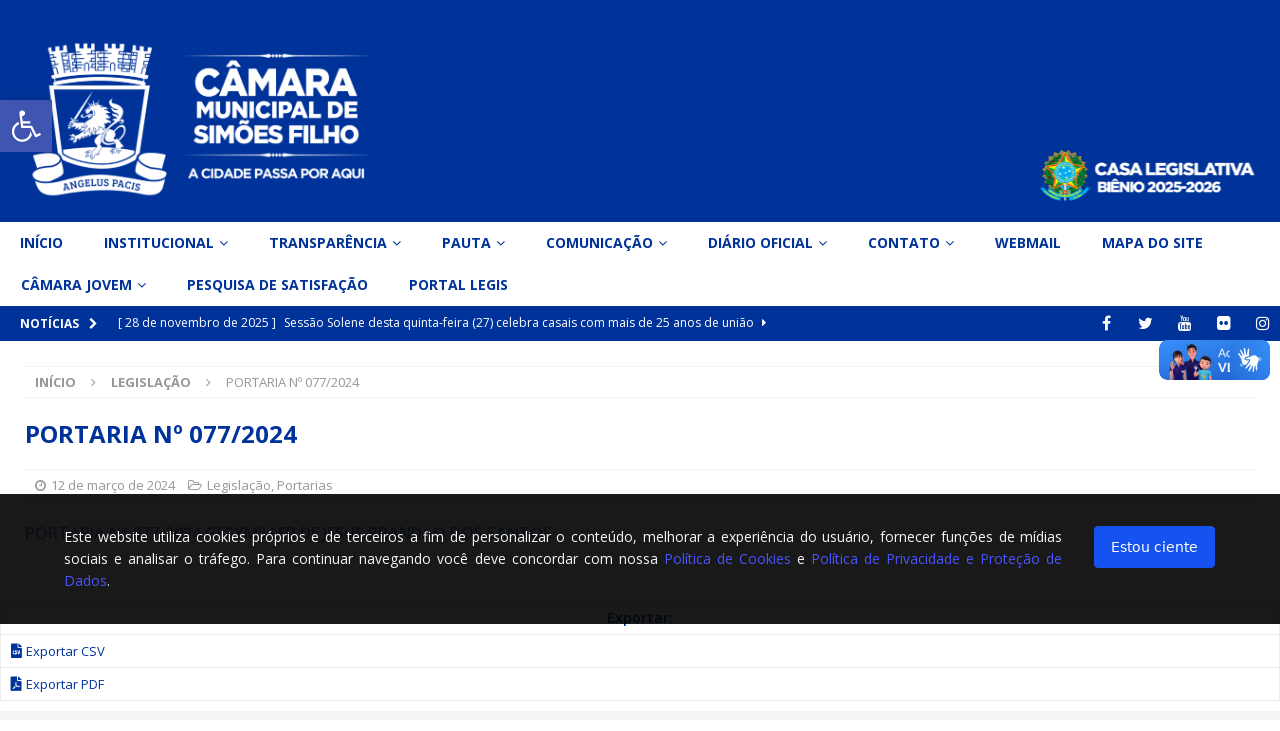

--- FILE ---
content_type: text/html; charset=UTF-8
request_url: https://camarasimoesfilho.ba.gov.br/portaria-no-077-2024/
body_size: 19194
content:
<!DOCTYPE html>
<html class="no-js mh-two-sb" lang="pt-BR">
<head>
<meta charset="UTF-8">
<meta name="viewport" content="width=device-width, initial-scale=1.0">
<link rel="stylesheet" href="https://cdnjs.cloudflare.com/ajax/libs/font-awesome/5.15.4/css/all.min.css" integrity="sha512-1ycn6IcaQQ40/MKBW2W4Rhis/DbILU74C1vSrLJxCq57o941Ym01SwNsOMqvEBFlcgUa6xLiPY/NS5R+E6ztJQ==" crossorigin="anonymous" referrerpolicy="no-referrer" />
<script src="https://cdnjs.cloudflare.com/ajax/libs/html2canvas/1.4.1/html2canvas.min.js"></script>
<script src="https://cdnjs.cloudflare.com/ajax/libs/jspdf/2.5.1/jspdf.umd.min.js"></script>
<script src="https://cdnjs.cloudflare.com/ajax/libs/PapaParse/5.4.1/papaparse.min.js" integrity="sha512-dfX5uYVXzyU8+KHqj8bjo7UkOdg18PaOtpa48djpNbZHwExddghZ+ZmzWT06R5v6NSk3ZUfsH6FNEDepLx9hPQ==" crossorigin="anonymous" referrerpolicy="no-referrer"></script>

<link rel="stylesheet" href="https://cdnjs.cloudflare.com/ajax/libs/print-js/1.6.0/print.css">

<link rel="profile" href="https://gmpg.org/xfn/11" />
<title>PORTARIA Nº 077/2024 &#8211; Câmara Municipal de Simões Filho</title>
<meta name='robots' content='max-image-preview:large' />
<link rel='dns-prefetch' href='//fonts.googleapis.com' />
<link rel='dns-prefetch' href='//s.w.org' />
<link rel="alternate" type="application/rss+xml" title="Feed para Câmara Municipal de Simões Filho &raquo;" href="https://camarasimoesfilho.ba.gov.br/feed/" />
<link rel="alternate" type="application/rss+xml" title="Feed de comentários para Câmara Municipal de Simões Filho &raquo;" href="https://camarasimoesfilho.ba.gov.br/comments/feed/" />
<script type="text/javascript">
window._wpemojiSettings = {"baseUrl":"https:\/\/s.w.org\/images\/core\/emoji\/13.1.0\/72x72\/","ext":".png","svgUrl":"https:\/\/s.w.org\/images\/core\/emoji\/13.1.0\/svg\/","svgExt":".svg","source":{"concatemoji":"https:\/\/camarasimoesfilho.ba.gov.br\/wp-includes\/js\/wp-emoji-release.min.js?ver=5.9.10"}};
/*! This file is auto-generated */
!function(e,a,t){var n,r,o,i=a.createElement("canvas"),p=i.getContext&&i.getContext("2d");function s(e,t){var a=String.fromCharCode;p.clearRect(0,0,i.width,i.height),p.fillText(a.apply(this,e),0,0);e=i.toDataURL();return p.clearRect(0,0,i.width,i.height),p.fillText(a.apply(this,t),0,0),e===i.toDataURL()}function c(e){var t=a.createElement("script");t.src=e,t.defer=t.type="text/javascript",a.getElementsByTagName("head")[0].appendChild(t)}for(o=Array("flag","emoji"),t.supports={everything:!0,everythingExceptFlag:!0},r=0;r<o.length;r++)t.supports[o[r]]=function(e){if(!p||!p.fillText)return!1;switch(p.textBaseline="top",p.font="600 32px Arial",e){case"flag":return s([127987,65039,8205,9895,65039],[127987,65039,8203,9895,65039])?!1:!s([55356,56826,55356,56819],[55356,56826,8203,55356,56819])&&!s([55356,57332,56128,56423,56128,56418,56128,56421,56128,56430,56128,56423,56128,56447],[55356,57332,8203,56128,56423,8203,56128,56418,8203,56128,56421,8203,56128,56430,8203,56128,56423,8203,56128,56447]);case"emoji":return!s([10084,65039,8205,55357,56613],[10084,65039,8203,55357,56613])}return!1}(o[r]),t.supports.everything=t.supports.everything&&t.supports[o[r]],"flag"!==o[r]&&(t.supports.everythingExceptFlag=t.supports.everythingExceptFlag&&t.supports[o[r]]);t.supports.everythingExceptFlag=t.supports.everythingExceptFlag&&!t.supports.flag,t.DOMReady=!1,t.readyCallback=function(){t.DOMReady=!0},t.supports.everything||(n=function(){t.readyCallback()},a.addEventListener?(a.addEventListener("DOMContentLoaded",n,!1),e.addEventListener("load",n,!1)):(e.attachEvent("onload",n),a.attachEvent("onreadystatechange",function(){"complete"===a.readyState&&t.readyCallback()})),(n=t.source||{}).concatemoji?c(n.concatemoji):n.wpemoji&&n.twemoji&&(c(n.twemoji),c(n.wpemoji)))}(window,document,window._wpemojiSettings);
</script>
<style type="text/css">
img.wp-smiley,
img.emoji {
	display: inline !important;
	border: none !important;
	box-shadow: none !important;
	height: 1em !important;
	width: 1em !important;
	margin: 0 0.07em !important;
	vertical-align: -0.1em !important;
	background: none !important;
	padding: 0 !important;
}
</style>
	<link rel='stylesheet' id='wp-block-library-css'  href='https://camarasimoesfilho.ba.gov.br/wp-includes/css/dist/block-library/style.min.css?ver=5.9.10' type='text/css' media='all' />
<style id='global-styles-inline-css' type='text/css'>
body{--wp--preset--color--black: #000000;--wp--preset--color--cyan-bluish-gray: #abb8c3;--wp--preset--color--white: #ffffff;--wp--preset--color--pale-pink: #f78da7;--wp--preset--color--vivid-red: #cf2e2e;--wp--preset--color--luminous-vivid-orange: #ff6900;--wp--preset--color--luminous-vivid-amber: #fcb900;--wp--preset--color--light-green-cyan: #7bdcb5;--wp--preset--color--vivid-green-cyan: #00d084;--wp--preset--color--pale-cyan-blue: #8ed1fc;--wp--preset--color--vivid-cyan-blue: #0693e3;--wp--preset--color--vivid-purple: #9b51e0;--wp--preset--gradient--vivid-cyan-blue-to-vivid-purple: linear-gradient(135deg,rgba(6,147,227,1) 0%,rgb(155,81,224) 100%);--wp--preset--gradient--light-green-cyan-to-vivid-green-cyan: linear-gradient(135deg,rgb(122,220,180) 0%,rgb(0,208,130) 100%);--wp--preset--gradient--luminous-vivid-amber-to-luminous-vivid-orange: linear-gradient(135deg,rgba(252,185,0,1) 0%,rgba(255,105,0,1) 100%);--wp--preset--gradient--luminous-vivid-orange-to-vivid-red: linear-gradient(135deg,rgba(255,105,0,1) 0%,rgb(207,46,46) 100%);--wp--preset--gradient--very-light-gray-to-cyan-bluish-gray: linear-gradient(135deg,rgb(238,238,238) 0%,rgb(169,184,195) 100%);--wp--preset--gradient--cool-to-warm-spectrum: linear-gradient(135deg,rgb(74,234,220) 0%,rgb(151,120,209) 20%,rgb(207,42,186) 40%,rgb(238,44,130) 60%,rgb(251,105,98) 80%,rgb(254,248,76) 100%);--wp--preset--gradient--blush-light-purple: linear-gradient(135deg,rgb(255,206,236) 0%,rgb(152,150,240) 100%);--wp--preset--gradient--blush-bordeaux: linear-gradient(135deg,rgb(254,205,165) 0%,rgb(254,45,45) 50%,rgb(107,0,62) 100%);--wp--preset--gradient--luminous-dusk: linear-gradient(135deg,rgb(255,203,112) 0%,rgb(199,81,192) 50%,rgb(65,88,208) 100%);--wp--preset--gradient--pale-ocean: linear-gradient(135deg,rgb(255,245,203) 0%,rgb(182,227,212) 50%,rgb(51,167,181) 100%);--wp--preset--gradient--electric-grass: linear-gradient(135deg,rgb(202,248,128) 0%,rgb(113,206,126) 100%);--wp--preset--gradient--midnight: linear-gradient(135deg,rgb(2,3,129) 0%,rgb(40,116,252) 100%);--wp--preset--duotone--dark-grayscale: url('#wp-duotone-dark-grayscale');--wp--preset--duotone--grayscale: url('#wp-duotone-grayscale');--wp--preset--duotone--purple-yellow: url('#wp-duotone-purple-yellow');--wp--preset--duotone--blue-red: url('#wp-duotone-blue-red');--wp--preset--duotone--midnight: url('#wp-duotone-midnight');--wp--preset--duotone--magenta-yellow: url('#wp-duotone-magenta-yellow');--wp--preset--duotone--purple-green: url('#wp-duotone-purple-green');--wp--preset--duotone--blue-orange: url('#wp-duotone-blue-orange');--wp--preset--font-size--small: 13px;--wp--preset--font-size--medium: 20px;--wp--preset--font-size--large: 36px;--wp--preset--font-size--x-large: 42px;}.has-black-color{color: var(--wp--preset--color--black) !important;}.has-cyan-bluish-gray-color{color: var(--wp--preset--color--cyan-bluish-gray) !important;}.has-white-color{color: var(--wp--preset--color--white) !important;}.has-pale-pink-color{color: var(--wp--preset--color--pale-pink) !important;}.has-vivid-red-color{color: var(--wp--preset--color--vivid-red) !important;}.has-luminous-vivid-orange-color{color: var(--wp--preset--color--luminous-vivid-orange) !important;}.has-luminous-vivid-amber-color{color: var(--wp--preset--color--luminous-vivid-amber) !important;}.has-light-green-cyan-color{color: var(--wp--preset--color--light-green-cyan) !important;}.has-vivid-green-cyan-color{color: var(--wp--preset--color--vivid-green-cyan) !important;}.has-pale-cyan-blue-color{color: var(--wp--preset--color--pale-cyan-blue) !important;}.has-vivid-cyan-blue-color{color: var(--wp--preset--color--vivid-cyan-blue) !important;}.has-vivid-purple-color{color: var(--wp--preset--color--vivid-purple) !important;}.has-black-background-color{background-color: var(--wp--preset--color--black) !important;}.has-cyan-bluish-gray-background-color{background-color: var(--wp--preset--color--cyan-bluish-gray) !important;}.has-white-background-color{background-color: var(--wp--preset--color--white) !important;}.has-pale-pink-background-color{background-color: var(--wp--preset--color--pale-pink) !important;}.has-vivid-red-background-color{background-color: var(--wp--preset--color--vivid-red) !important;}.has-luminous-vivid-orange-background-color{background-color: var(--wp--preset--color--luminous-vivid-orange) !important;}.has-luminous-vivid-amber-background-color{background-color: var(--wp--preset--color--luminous-vivid-amber) !important;}.has-light-green-cyan-background-color{background-color: var(--wp--preset--color--light-green-cyan) !important;}.has-vivid-green-cyan-background-color{background-color: var(--wp--preset--color--vivid-green-cyan) !important;}.has-pale-cyan-blue-background-color{background-color: var(--wp--preset--color--pale-cyan-blue) !important;}.has-vivid-cyan-blue-background-color{background-color: var(--wp--preset--color--vivid-cyan-blue) !important;}.has-vivid-purple-background-color{background-color: var(--wp--preset--color--vivid-purple) !important;}.has-black-border-color{border-color: var(--wp--preset--color--black) !important;}.has-cyan-bluish-gray-border-color{border-color: var(--wp--preset--color--cyan-bluish-gray) !important;}.has-white-border-color{border-color: var(--wp--preset--color--white) !important;}.has-pale-pink-border-color{border-color: var(--wp--preset--color--pale-pink) !important;}.has-vivid-red-border-color{border-color: var(--wp--preset--color--vivid-red) !important;}.has-luminous-vivid-orange-border-color{border-color: var(--wp--preset--color--luminous-vivid-orange) !important;}.has-luminous-vivid-amber-border-color{border-color: var(--wp--preset--color--luminous-vivid-amber) !important;}.has-light-green-cyan-border-color{border-color: var(--wp--preset--color--light-green-cyan) !important;}.has-vivid-green-cyan-border-color{border-color: var(--wp--preset--color--vivid-green-cyan) !important;}.has-pale-cyan-blue-border-color{border-color: var(--wp--preset--color--pale-cyan-blue) !important;}.has-vivid-cyan-blue-border-color{border-color: var(--wp--preset--color--vivid-cyan-blue) !important;}.has-vivid-purple-border-color{border-color: var(--wp--preset--color--vivid-purple) !important;}.has-vivid-cyan-blue-to-vivid-purple-gradient-background{background: var(--wp--preset--gradient--vivid-cyan-blue-to-vivid-purple) !important;}.has-light-green-cyan-to-vivid-green-cyan-gradient-background{background: var(--wp--preset--gradient--light-green-cyan-to-vivid-green-cyan) !important;}.has-luminous-vivid-amber-to-luminous-vivid-orange-gradient-background{background: var(--wp--preset--gradient--luminous-vivid-amber-to-luminous-vivid-orange) !important;}.has-luminous-vivid-orange-to-vivid-red-gradient-background{background: var(--wp--preset--gradient--luminous-vivid-orange-to-vivid-red) !important;}.has-very-light-gray-to-cyan-bluish-gray-gradient-background{background: var(--wp--preset--gradient--very-light-gray-to-cyan-bluish-gray) !important;}.has-cool-to-warm-spectrum-gradient-background{background: var(--wp--preset--gradient--cool-to-warm-spectrum) !important;}.has-blush-light-purple-gradient-background{background: var(--wp--preset--gradient--blush-light-purple) !important;}.has-blush-bordeaux-gradient-background{background: var(--wp--preset--gradient--blush-bordeaux) !important;}.has-luminous-dusk-gradient-background{background: var(--wp--preset--gradient--luminous-dusk) !important;}.has-pale-ocean-gradient-background{background: var(--wp--preset--gradient--pale-ocean) !important;}.has-electric-grass-gradient-background{background: var(--wp--preset--gradient--electric-grass) !important;}.has-midnight-gradient-background{background: var(--wp--preset--gradient--midnight) !important;}.has-small-font-size{font-size: var(--wp--preset--font-size--small) !important;}.has-medium-font-size{font-size: var(--wp--preset--font-size--medium) !important;}.has-large-font-size{font-size: var(--wp--preset--font-size--large) !important;}.has-x-large-font-size{font-size: var(--wp--preset--font-size--x-large) !important;}
</style>
<link rel='stylesheet' id='contact-form-7-css'  href='https://camarasimoesfilho.ba.gov.br/wp-content/plugins/contact-form-7/includes/css/styles.css?ver=5.5.6' type='text/css' media='all' />
<link rel='stylesheet' id='mh-magazine-css'  href='https://camarasimoesfilho.ba.gov.br/wp-content/themes/mh-magazine/style.css?ver=3.9.9' type='text/css' media='all' />
<link rel='stylesheet' id='mh-font-awesome-css'  href='https://camarasimoesfilho.ba.gov.br/wp-content/themes/mh-magazine/includes/font-awesome.min.css' type='text/css' media='all' />
<link rel='stylesheet' id='mh-google-fonts-css'  href='https://fonts.googleapis.com/css?family=Open+Sans:300,400,400italic,600,700' type='text/css' media='all' />
<link rel='stylesheet' id='pojo-a11y-css'  href='https://camarasimoesfilho.ba.gov.br/wp-content/plugins/pojo-accessibility/assets/css/style.min.css?ver=1.0.0' type='text/css' media='all' />
<!--n2css--><script type='text/javascript' src='https://camarasimoesfilho.ba.gov.br/wp-includes/js/jquery/jquery.min.js?ver=3.6.0' id='jquery-core-js'></script>
<script type='text/javascript' src='https://camarasimoesfilho.ba.gov.br/wp-includes/js/jquery/jquery-migrate.min.js?ver=3.3.2' id='jquery-migrate-js'></script>
<script type='text/javascript' src='https://camarasimoesfilho.ba.gov.br/wp-content/themes/mh-magazine/js/scripts.js?ver=3.9.9' id='mh-scripts-js'></script>
<link rel="https://api.w.org/" href="https://camarasimoesfilho.ba.gov.br/wp-json/" /><link rel="alternate" type="application/json" href="https://camarasimoesfilho.ba.gov.br/wp-json/wp/v2/posts/44666" /><link rel="EditURI" type="application/rsd+xml" title="RSD" href="https://camarasimoesfilho.ba.gov.br/xmlrpc.php?rsd" />
<link rel="wlwmanifest" type="application/wlwmanifest+xml" href="https://camarasimoesfilho.ba.gov.br/wp-includes/wlwmanifest.xml" /> 
<meta name="generator" content="WordPress 5.9.10" />
<link rel="canonical" href="https://camarasimoesfilho.ba.gov.br/portaria-no-077-2024/" />
<link rel='shortlink' href='https://camarasimoesfilho.ba.gov.br/?p=44666' />
<link rel="alternate" type="application/json+oembed" href="https://camarasimoesfilho.ba.gov.br/wp-json/oembed/1.0/embed?url=https%3A%2F%2Fcamarasimoesfilho.ba.gov.br%2Fportaria-no-077-2024%2F" />
<link rel="alternate" type="text/xml+oembed" href="https://camarasimoesfilho.ba.gov.br/wp-json/oembed/1.0/embed?url=https%3A%2F%2Fcamarasimoesfilho.ba.gov.br%2Fportaria-no-077-2024%2F&#038;format=xml" />
<style type="text/css">
.mh-header { background: #003399; }
.mh-navigation li:hover, .mh-navigation ul li:hover > ul, .mh-main-nav-wrap, .mh-main-nav, .mh-social-nav li a:hover, .entry-tags li, .mh-slider-caption, .mh-widget-layout8 .mh-widget-title .mh-footer-widget-title-inner, .mh-widget-col-1 .mh-slider-caption, .mh-widget-col-1 .mh-posts-lineup-caption, .mh-carousel-layout1, .mh-spotlight-widget, .mh-social-widget li a, .mh-author-bio-widget, .mh-footer-widget .mh-tab-comment-excerpt, .mh-nip-item:hover .mh-nip-overlay, .mh-widget .tagcloud a, .mh-footer-widget .tagcloud a, .mh-footer, .mh-copyright-wrap, input[type=submit]:hover, #infinite-handle span:hover { background: #ffffff; }
.mh-extra-nav-bg { background: rgba(255, 255, 255, 0.2); }
.mh-slider-caption, .mh-posts-stacked-title, .mh-posts-lineup-caption { background: #ffffff; background: rgba(255, 255, 255, 0.8); }
@media screen and (max-width: 900px) { #mh-mobile .mh-slider-caption, #mh-mobile .mh-posts-lineup-caption { background: rgba(255, 255, 255, 1); } }
.slicknav_menu, .slicknav_nav ul, #mh-mobile .mh-footer-widget .mh-posts-stacked-overlay { border-color: #ffffff; }
.mh-copyright, .mh-copyright a { color: #fff; }
.mh-widget-layout4 .mh-widget-title { background: #003399; background: rgba(0, 51, 153, 0.6); }
.mh-preheader, .mh-wide-layout .mh-subheader, .mh-ticker-title, .mh-main-nav li:hover, .mh-footer-nav, .slicknav_menu, .slicknav_btn, .slicknav_nav .slicknav_item:hover, .slicknav_nav a:hover, .mh-back-to-top, .mh-subheading, .entry-tags .fa, .entry-tags li:hover, .mh-widget-layout2 .mh-widget-title, .mh-widget-layout4 .mh-widget-title-inner, .mh-widget-layout4 .mh-footer-widget-title, .mh-widget-layout5 .mh-widget-title-inner, .mh-widget-layout6 .mh-widget-title, #mh-mobile .flex-control-paging li a.flex-active, .mh-image-caption, .mh-carousel-layout1 .mh-carousel-caption, .mh-tab-button.active, .mh-tab-button.active:hover, .mh-footer-widget .mh-tab-button.active, .mh-social-widget li:hover a, .mh-footer-widget .mh-social-widget li a, .mh-footer-widget .mh-author-bio-widget, .tagcloud a:hover, .mh-widget .tagcloud a:hover, .mh-footer-widget .tagcloud a:hover, .mh-posts-stacked-item .mh-meta, .page-numbers:hover, .mh-loop-pagination .current, .mh-comments-pagination .current, .pagelink, a:hover .pagelink, input[type=submit], #infinite-handle span { background: #003399; }
.mh-main-nav-wrap .slicknav_nav ul, blockquote, .mh-widget-layout1 .mh-widget-title, .mh-widget-layout3 .mh-widget-title, .mh-widget-layout5 .mh-widget-title, .mh-widget-layout8 .mh-widget-title:after, #mh-mobile .mh-slider-caption, .mh-carousel-layout1, .mh-spotlight-widget, .mh-author-bio-widget, .mh-author-bio-title, .mh-author-bio-image-frame, .mh-video-widget, .mh-tab-buttons, textarea:hover, input[type=text]:hover, input[type=email]:hover, input[type=tel]:hover, input[type=url]:hover { border-color: #003399; }
.mh-header-tagline, .mh-dropcap, .mh-carousel-layout1 .flex-direction-nav a, .mh-carousel-layout2 .mh-carousel-caption, .mh-posts-digest-small-category, .mh-posts-lineup-more, .bypostauthor .fn:after, .mh-comment-list .comment-reply-link:before, #respond #cancel-comment-reply-link:before { color: #003399; }
body, a, blockquote, blockquote cite, .post .entry-title, .page-title, .entry-content h1, .entry-content h2, .entry-content h3, .entry-content h4, .entry-content h5, .entry-content h6, .wp-caption-text, .wp-block-image figcaption, .wp-block-audio figcaption, #respond .comment-reply-title, #respond #cancel-comment-reply-link, #respond .logged-in-as a, .mh-ping-list .mh-ping-item a, .mh-widget-layout1 .mh-widget-title, .mh-widget-layout7 .mh-widget-title, .mh-widget-layout8 .mh-widget-title, .mh-slider-layout4 .mh-slider-caption, .mh-slider-layout4 .mh-slider-caption a, .mh-slider-layout4 .mh-slider-caption a:hover { color: #003399; }
#mh-mobile .mh-header-nav li:hover a, .mh-main-nav li a, .mh-extra-nav li:hover a, .mh-footer-nav li:hover a, .mh-social-nav li:hover .fa-mh-social, .mh-main-nav-wrap .slicknav_menu a, .mh-main-nav-wrap .slicknav_menu a:hover, .entry-tags a, .mh-slider-caption, .mh-slider-caption a, .mh-slider-caption a:hover, .mh-spotlight-widget, #mh-mobile .mh-spotlight-widget a, #mh-mobile .mh-spotlight-widget a:hover, .mh-spotlight-widget .mh-spotlight-meta, .mh-posts-stacked-title a, .mh-posts-stacked-title a:hover, .mh-posts-lineup-widget a, .mh-posts-lineup-widget a:hover, .mh-posts-lineup-caption, .mh-footer-widget .mh-tabbed-widget, .mh-footer-widget .mh-tabbed-widget a, .mh-footer-widget .mh-tabbed-widget a:hover, .mh-author-bio-title, .mh-author-bio-text, .mh-social-widget .fa-mh-social, .mh-footer, .mh-footer a, .mh-footer a:hover, .mh-footer .mh-meta, .mh-footer .mh-meta a, .mh-footer .mh-meta a:hover, .mh-footer .wp-caption-text, .mh-widget-layout1 .mh-widget-title.mh-footer-widget-title, .mh-widget-layout1 .mh-widget-title.mh-footer-widget-title a, .mh-widget-layout3 .mh-widget-title.mh-footer-widget-title, .mh-widget-layout3 .mh-widget-title.mh-footer-widget-title a, .mh-widget-layout7 .mh-widget-title.mh-footer-widget-title, .mh-widget-layout7 .mh-widget-title.mh-footer-widget-title a, .mh-widget-layout8 .mh-widget-title.mh-footer-widget-title, .mh-widget-layout8 .mh-widget-title.mh-footer-widget-title a, .mh-copyright, .mh-copyright a, .mh-copyright a:hover, .tagcloud a, .mh-tabbed-widget .tagcloud a, input[type=submit]:hover, #infinite-handle span:hover { color: #003399; }
.mh-main-nav-wrap .slicknav_menu .slicknav_icon-bar { background: #003399; }
.mh-header-nav-bottom li a, .mh-social-nav-bottom .fa-mh-social, .mh-boxed-layout .mh-ticker-item-bottom a, .mh-header-date-bottom, .page-numbers, a .pagelink, .mh-widget-layout3 .mh-widget-title, .mh-widget-layout3 .mh-widget-title a, .mh-tabbed-widget, .mh-tabbed-widget a, .mh-posts-horizontal-title a { color: #666666; }
.entry-content a { color: #4c6599; }
a:hover, .entry-content a:hover, #respond a:hover, #respond #cancel-comment-reply-link:hover, #respond .logged-in-as a:hover, .mh-comment-list .comment-meta a:hover, .mh-ping-list .mh-ping-item a:hover, .mh-meta a:hover, .mh-breadcrumb a:hover, .mh-tabbed-widget a:hover { color: #667799; }
</style>
<!--[if lt IE 9]>
<script src="https://camarasimoesfilho.ba.gov.br/wp-content/themes/mh-magazine/js/css3-mediaqueries.js"></script>
<![endif]-->
<style type="text/css">
.entry-content { font-size: 16px; font-size: 1rem; }
</style>
<style type="text/css">
#pojo-a11y-toolbar .pojo-a11y-toolbar-toggle a{ background-color: #4054b2;	color: #ffffff;}
#pojo-a11y-toolbar .pojo-a11y-toolbar-overlay, #pojo-a11y-toolbar .pojo-a11y-toolbar-overlay ul.pojo-a11y-toolbar-items.pojo-a11y-links{ border-color: #4054b2;}
body.pojo-a11y-focusable a:focus{ outline-style: solid !important;	outline-width: 1px !important;	outline-color: #FF0000 !important;}
#pojo-a11y-toolbar{ top: 100px !important;}
#pojo-a11y-toolbar .pojo-a11y-toolbar-overlay{ background-color: #ffffff;}
#pojo-a11y-toolbar .pojo-a11y-toolbar-overlay ul.pojo-a11y-toolbar-items li.pojo-a11y-toolbar-item a, #pojo-a11y-toolbar .pojo-a11y-toolbar-overlay p.pojo-a11y-toolbar-title{ color: #333333;}
#pojo-a11y-toolbar .pojo-a11y-toolbar-overlay ul.pojo-a11y-toolbar-items li.pojo-a11y-toolbar-item a.active{ background-color: #4054b2;	color: #ffffff;}
@media (max-width: 767px) { #pojo-a11y-toolbar { top: 50px !important; } }</style><style type="text/css" id="custom-background-css">
body.custom-background { background-color: #ffffff; background-image: url("https://camarasimoesfilho.ba.gov.br/wp-content/uploads/2019/09/camarasimoesfilho-19f16bea.png"); background-position: left top; background-size: auto; background-repeat: no-repeat; background-attachment: scroll; }
</style>
	<link rel="icon" href="https://camarasimoesfilho.ba.gov.br/wp-content/uploads/2019/10/camarasimoesfilho-cropped-camarasimoesfilho-icone-pmsf-512x512px-32x32.png" sizes="32x32" />
<link rel="icon" href="https://camarasimoesfilho.ba.gov.br/wp-content/uploads/2019/10/camarasimoesfilho-cropped-camarasimoesfilho-icone-pmsf-512x512px-192x192.png" sizes="192x192" />
<link rel="apple-touch-icon" href="https://camarasimoesfilho.ba.gov.br/wp-content/uploads/2019/10/camarasimoesfilho-cropped-camarasimoesfilho-icone-pmsf-512x512px-180x180.png" />
<meta name="msapplication-TileImage" content="https://camarasimoesfilho.ba.gov.br/wp-content/uploads/2019/10/camarasimoesfilho-cropped-camarasimoesfilho-icone-pmsf-512x512px-270x270.png" />

<!-- BEGIN GAINWP v5.4.6 Universal Analytics - https://intelligencewp.com/google-analytics-in-wordpress/ -->
<script>
(function(i,s,o,g,r,a,m){i['GoogleAnalyticsObject']=r;i[r]=i[r]||function(){
	(i[r].q=i[r].q||[]).push(arguments)},i[r].l=1*new Date();a=s.createElement(o),
	m=s.getElementsByTagName(o)[0];a.async=1;a.src=g;m.parentNode.insertBefore(a,m)
})(window,document,'script','https://www.google-analytics.com/analytics.js','ga');
  ga('create', 'UA-148889066-1', 'auto');
  ga('send', 'pageview');
</script>
<!-- END GAINWP Universal Analytics -->
		<style type="text/css" id="wp-custom-css">
			.mh-slider-layout5 .mh-slider-caption {
	background-color: #fff;

}

.mh-subheader, .mh-ticker-title {
	background-color: #003399!important;
}

__old__.mh-slider-layout5 .mh-slider-caption a{
		color: #004533;
}



.mh-copyright {
	text-align: center;
}
.entry-content a {
    color:#5e84d1;
}
.mh-subheading {
	font-size: 1.2em;
   background: transparent;
   text-transform: inherit;
   padding: 0px 0px;
	color: #333333;	
}
.mh-subheading-top {
    border-bottom: 0px solid #2a2a2a;
}
.mh-navigation ul ul li {
    min-width: 20em;
}
ul.menu-lateral {
	width: 100%;
	background-color: #E8DE62;
	padding: 0px;
	margin: 0px;
	float: left;
}
ul.menu-lateral li {
	width: 42%;
	padding: 4%;
	margin: 0px 0px 0px 0px;
	list-style: none;
	float: left;
}
ul.menu-lateral li:hover {
	background-color:#056F3F;
}
ul.menu-lateral li a {
	width: 100%;
	font-size: 14px;
	height: 110px;
	color: #056F3F;
	padding: 0px;
	text-align: center;
	transition:all 0.3s ease;
	float: left;
}
ul.menu-lateral li a:hover {
	font-size: 14px;
	color: #E8DE62;
	transition:all 0.3s ease;
}
ul.menu-lateral li a i {
	width: 100%;
	font-size: 45px;
	margin: 20px 0px 10px 0px;
	text-align: center;	
	transition:all 0.3s ease;
	float: left;
}
ul.menu-lateral li:hover a i {
	margin: 20px 0px 10px 0px;
	transition:all 0.3s ease;
	color: #E8DE62;
	float: left;
}
#custom_html-4 h4, #custom_html-5 h4 {
	background-color: #E8DE62;
}
.mh-social-widget li a {
    width: 43px;
    height: 43px;
    line-height: 43px;
    font-size: 24px;
}
ul.lista-de-vereadores {
	width: 93%;
	background-color: #8bc844;
	margin: 0px 0px 50px 0px;
	padding: 0px 0px 0px 7%;
	float: left;
}
ul.lista-de-vereadores li {
	width: auto;
	height: 300px;
	list-style: none;
	margin: 0px;
	padding: 0px;
	text-align: center;
	float: left;
}
ul.lista-de-vereadores li .wp-caption-text {
	width: 90%;
	height: 70px;
	font-size: 16px;
	color: #FFF;
	background-color: #729E52;
	text-align: center;
	padding: 5%;
	float: left;
}
ul.lista-de-vereadores li p, .mh-image-caption {
	display: none;
}
.mh-col-1-1.mh-site-identity {
	background: url(/wp-content/uploads/2019/12/camarasimoesfilho-bg-topo-camara-transparente.png) no-repeat 130px 0px;
}
h1 {
    font-size: 32px;
    font-size: 1.5rem;
}
.mh-footer {
	background-color: #FFF;
}
.mh-footer ul.parceiros {
	width: 100%;
	height: auto;
	margin: 0px;
	padding: 0px;
	float: left;
}
.mh-footer ul.parceiros.bloco01 li {
	width: 25%;
	height: auto;
	margin: 0px;
	padding: 0px 0px 40px 0px;
	text-align: center;
	float: left;
}
.mh-footer ul.parceiros.bloco02 li {
	width: 33%;
	height: auto;
	margin: 0px;
	padding: 0px 0px 10px 0px;
	text-align: center;
	float: left;
}
@media (max-width: 768px) {
	.mh-footer ul.parceiros.bloco01 li {
		width: 50%;
		padding: 0px 0px 30px 0px;
	}
	.mh-footer ul.parceiros.bloco02 li {
		width: 50%;
		padding: 0px 0px 30px 0px;
	}
}
@media (max-width: 425px) {
	.mh-footer ul.parceiros.bloco01 li {
		width: 100%;
		padding: 0px 0px 30px 0px;
	}
	.mh-footer ul.parceiros.bloco02 li {
		width: 100%;
		padding: 0px 0px 30px 0px;
	}
}
ul.vereadores-2021{
	width: 93%;
	background-color: #E8DE62;
	margin: 0px 0px 50px 0px;
	padding: 0px 0px 0px 7%;
	float: left;
}
ul.vereadores-2021 li {
	width: auto;
	height: 300px;
	list-style: none;
	margin: 0px;
	padding: 0px;
	text-align: center;
	float: left;
}
ul.vereadores-2021 li .wp-caption-text {
	width: 90%;
	height: 70px;
	font-size: 16px;
	color: #FFF;
	background-color: #729E52;
	text-align: center;
	padding: 5%;
	float: left;
}
ul.vereadores-2021 li p, .mh-image-caption {
	display: none;
}

.mh-footer{
	padding: 0px;
	background-color: #F5F5F5;
}


footer{
	padding: 0px;
	margin: 0px;
}

#custom_html-4 h4, #custom_html-5 h4 {
    background-color: #F5F5F5;
	color:#666666;
}


.mh-copyright-wrap{
	background-color: #F5F5F5;
	
}


ul.lista-de-vereadores {
  
    background-color:#041035;
}

ul.lista-de-vereadores li .wp-caption-text {
    
    color: #041035;
	background-color: #FFF;}
#mh_magazine_posts_lineup-5 > div > article > figure{
	display:none;
	
}

#block-3{
	margin-bottom: 0px;
	
}

#block-3 figure {
	margin: 0px;
	margin-bottom: 10px;
}

__old__.#custom_html-4 li a {
		color: #004533!important;
}



.mh-header-columns.mh-row.clearfix {
	display: flex;
  flex-direction: row;
}

.mh-col-2-3.mh-header-widget-2 {
	align-self: flex-end;
}

.mh-col-2-3.mh-header-widget-2 img {
	float: right;
	width: 220px;
}

.mh-sidebar-2 iframe {
	height:212px!important;
}

.flexslider.mh-slider-normal {
	width: auto!important;
	
}
		</style>
		</head>
<body data-rsssl=1 id="mh-mobile" class="post-template post-template-template-full post-template-template-full-php single single-post postid-44666 single-format-standard custom-background wp-custom-logo mh-wide-layout mh-left-sb mh-loop-layout1 mh-widget-layout3 mh-loop-hide-caption" itemscope="itemscope" itemtype="https://schema.org/WebPage">
<div class="mh-header-nav-mobile clearfix"></div>
<header class="mh-header" itemscope="itemscope" itemtype="https://schema.org/WPHeader">
	<div class="mh-container mh-container-inner clearfix">
		<div class="mh-custom-header clearfix">
<div class="mh-header-columns mh-row clearfix">
<div class="mh-col-1-3 mh-site-identity">
<div class="mh-site-logo" role="banner" itemscope="itemscope" itemtype="https://schema.org/Brand">
<a href="https://camarasimoesfilho.ba.gov.br/" class="custom-logo-link" rel="home"><img width="3000" height="1498" src="https://camarasimoesfilho.ba.gov.br/wp-content/uploads/2025/01/camarasimoesfilho-cropped-camarasimoesfilho-logo-vertical-1.png" class="custom-logo" alt="Câmara Municipal de Simões Filho" srcset="https://camarasimoesfilho.ba.gov.br/wp-content/uploads/2025/01/camarasimoesfilho-cropped-camarasimoesfilho-logo-vertical-1.png 3000w, https://camarasimoesfilho.ba.gov.br/wp-content/uploads/2025/01/camarasimoesfilho-cropped-camarasimoesfilho-logo-vertical-1-300x150.png 300w, https://camarasimoesfilho.ba.gov.br/wp-content/uploads/2025/01/camarasimoesfilho-cropped-camarasimoesfilho-logo-vertical-1-1024x511.png 1024w, https://camarasimoesfilho.ba.gov.br/wp-content/uploads/2025/01/camarasimoesfilho-cropped-camarasimoesfilho-logo-vertical-1-768x383.png 768w, https://camarasimoesfilho.ba.gov.br/wp-content/uploads/2025/01/camarasimoesfilho-cropped-camarasimoesfilho-logo-vertical-1-1536x767.png 1536w, https://camarasimoesfilho.ba.gov.br/wp-content/uploads/2025/01/camarasimoesfilho-cropped-camarasimoesfilho-logo-vertical-1-2048x1023.png 2048w" sizes="(max-width: 3000px) 100vw, 3000px" /></a></div>
</div>
<aside class="mh-col-2-3 mh-header-widget-2">
<div id="mh_magazine_custom_slider-3" class="mh-widget mh-header-2 mh_magazine_custom_slider">        	<div class="flexslider mh-slider-widget mh-slider-layout1">
				<ul class="slides">							<li class="mh-slider-item">
								<article>
									<a href="" title="">
										<img src="https://camarasimoesfilho.ba.gov.br/wp-content/uploads/2025/01/camarasimoesfilho-bbibi2526.fw-1.png" alt="" />
									</a>
																	</article>
							</li>				</ul>
			</div></div></aside>
</div>
</div>
	</div>
	<div class="mh-main-nav-wrap">
		<nav class="mh-navigation mh-main-nav mh-container mh-container-inner clearfix" itemscope="itemscope" itemtype="https://schema.org/SiteNavigationElement">
			<div class="menu-organograma-da-camara-container"><ul id="menu-organograma-da-camara" class="menu"><li id="menu-item-125" class="menu-item menu-item-type-custom menu-item-object-custom menu-item-home menu-item-125"><a href="https://camarasimoesfilho.ba.gov.br">Início</a></li>
<li id="menu-item-36181" class="menu-item menu-item-type-custom menu-item-object-custom menu-item-has-children menu-item-36181"><a href="#">INSTITUCIONAL</a>
<ul class="sub-menu">
	<li id="menu-item-44478" class="menu-item menu-item-type-custom menu-item-object-custom menu-item-44478"><a href="https://camarasimoesfilho.ba.gov.br/vereadores/">Atividades Legislativas dos Parlamentares</a></li>
	<li id="menu-item-309" class="menu-item menu-item-type-taxonomy menu-item-object-category menu-item-has-children menu-item-309"><a href="https://camarasimoesfilho.ba.gov.br/vereadores/">VEREADORES</a>
	<ul class="sub-menu">
		<li id="menu-item-52138" class="menu-item menu-item-type-post_type menu-item-object-page menu-item-52138"><a href="https://camarasimoesfilho.ba.gov.br/legislatura-2025-2027/">Legislatura 2025 – 2028</a></li>
	</ul>
</li>
	<li id="menu-item-37471" class="menu-item menu-item-type-post_type menu-item-object-page menu-item-37471"><a href="https://camarasimoesfilho.ba.gov.br/agenda-plenario/">Agenda Plenário</a></li>
	<li id="menu-item-1163" class="menu-item menu-item-type-post_type menu-item-object-page menu-item-has-children menu-item-1163"><a href="https://camarasimoesfilho.ba.gov.br/estrutura-organizacional/">Estrutura Organizacional</a>
	<ul class="sub-menu">
		<li id="menu-item-52682" class="menu-item menu-item-type-post_type menu-item-object-page menu-item-52682"><a href="https://camarasimoesfilho.ba.gov.br/estrutura-organizacional/gabinete-do-vereador/mesa-diretora-bienio-2025-2026/">Mesa Diretora Biênio 2025/2026</a></li>
		<li id="menu-item-1171" class="menu-item menu-item-type-post_type menu-item-object-page menu-item-1171"><a href="https://camarasimoesfilho.ba.gov.br/estrutura-organizacional/gabinete-do-presidente/">Gabinete do Presidente</a></li>
		<li id="menu-item-36241" class="menu-item menu-item-type-post_type menu-item-object-page menu-item-36241"><a href="https://camarasimoesfilho.ba.gov.br/procuradoria-juridica/">Procuradoria Jurídica</a></li>
		<li id="menu-item-36232" class="menu-item menu-item-type-post_type menu-item-object-page menu-item-36232"><a href="https://camarasimoesfilho.ba.gov.br/gabinete-do-vereador/">Gabinete do Vereador</a></li>
		<li id="menu-item-36240" class="menu-item menu-item-type-post_type menu-item-object-page menu-item-36240"><a href="https://camarasimoesfilho.ba.gov.br/controladoria/">Controladoria</a></li>
		<li id="menu-item-36235" class="menu-item menu-item-type-post_type menu-item-object-page menu-item-36235"><a href="https://camarasimoesfilho.ba.gov.br/diretoria-administrativa-2/">Diretoria Administrativa</a></li>
		<li id="menu-item-36234" class="menu-item menu-item-type-post_type menu-item-object-page menu-item-36234"><a href="https://camarasimoesfilho.ba.gov.br/diretoria-financeira/">Diretoria Financeira</a></li>
		<li id="menu-item-36233" class="menu-item menu-item-type-post_type menu-item-object-page menu-item-36233"><a href="https://camarasimoesfilho.ba.gov.br/diretoria-legislativa/">Diretoria Legislativa</a></li>
	</ul>
</li>
	<li id="menu-item-9684" class="menu-item menu-item-type-post_type menu-item-object-page menu-item-9684"><a href="https://camarasimoesfilho.ba.gov.br/organograma-da-camara/">Organograma da Câmara</a></li>
	<li id="menu-item-36505" class="menu-item menu-item-type-custom menu-item-object-custom menu-item-has-children menu-item-36505"><a href="https://camarasimoesfilho.ba.gov.br/todas-comissoes/">Comissões</a>
	<ul class="sub-menu">
		<li id="menu-item-44482" class="menu-item menu-item-type-post_type menu-item-object-page menu-item-44482"><a href="https://camarasimoesfilho.ba.gov.br/todas-comissoes/">COMISSÕES</a></li>
		<li id="menu-item-36504" class="menu-item menu-item-type-post_type menu-item-object-page menu-item-36504"><a href="https://camarasimoesfilho.ba.gov.br/comissao-da-mulher/">Comissão Direitos da Mulher</a></li>
		<li id="menu-item-36502" class="menu-item menu-item-type-post_type menu-item-object-page menu-item-36502"><a href="https://camarasimoesfilho.ba.gov.br/comissao-de-justica/">Comissão de Justiça</a></li>
		<li id="menu-item-36501" class="menu-item menu-item-type-post_type menu-item-object-page menu-item-36501"><a href="https://camarasimoesfilho.ba.gov.br/comissao-de-educacao/">Comissão de Educação</a></li>
		<li id="menu-item-36500" class="menu-item menu-item-type-post_type menu-item-object-page menu-item-36500"><a href="https://camarasimoesfilho.ba.gov.br/comissao-de-transporte/">Comissão de Transporte</a></li>
		<li id="menu-item-36498" class="menu-item menu-item-type-post_type menu-item-object-page menu-item-36498"><a href="https://camarasimoesfilho.ba.gov.br/comissao-de-meio-ambiente/">Comissão de Meio Ambiente</a></li>
		<li id="menu-item-36499" class="menu-item menu-item-type-post_type menu-item-object-page menu-item-36499"><a href="https://camarasimoesfilho.ba.gov.br/comissao-de-saude/">Comissão de Saúde</a></li>
		<li id="menu-item-36495" class="menu-item menu-item-type-post_type menu-item-object-page menu-item-36495"><a href="https://camarasimoesfilho.ba.gov.br/comissao-de-seguranca/">Comissão de Segurança</a></li>
		<li id="menu-item-36496" class="menu-item menu-item-type-post_type menu-item-object-page menu-item-36496"><a href="https://camarasimoesfilho.ba.gov.br/comissao-de-etica/">Comissão de Ética</a></li>
		<li id="menu-item-36497" class="menu-item menu-item-type-post_type menu-item-object-page menu-item-36497"><a href="https://camarasimoesfilho.ba.gov.br/comissao-de-obras/">Comissão de Obras</a></li>
		<li id="menu-item-36503" class="menu-item menu-item-type-post_type menu-item-object-page menu-item-36503"><a href="https://camarasimoesfilho.ba.gov.br/comissao-de-financas/">Comissão de Finanças</a></li>
	</ul>
</li>
	<li id="menu-item-41921" class="menu-item menu-item-type-taxonomy menu-item-object-category menu-item-41921"><a href="https://camarasimoesfilho.ba.gov.br/carta-de-servicos-ao-usuario/">Carta de Serviços ao Usuário</a></li>
</ul>
</li>
<li id="menu-item-36182" class="menu-item menu-item-type-custom menu-item-object-custom menu-item-has-children menu-item-36182"><a href="#">Transparência</a>
<ul class="sub-menu">
	<li id="menu-item-37358" class="menu-item menu-item-type-custom menu-item-object-custom menu-item-has-children menu-item-37358"><a href="https://camarasimoesfilho.ba.gov.br/transparencia/contas-publicas/">Contas Públicas</a>
	<ul class="sub-menu">
		<li id="menu-item-37359" class="menu-item menu-item-type-custom menu-item-object-custom menu-item-37359"><a href="https://camarasimoesfilho.ba.gov.br/transparencia/contas-publicas/demonstrativos-contabeis/">Demonstrativos Contábeis</a></li>
		<li id="menu-item-37360" class="menu-item menu-item-type-custom menu-item-object-custom menu-item-37360"><a href="https://camarasimoesfilho.ba.gov.br/transparencia/contas-publicas/demonstrativos-contabeis/recursos-recebidos-duodecimo/">Recursos Recebidos (Duodécimo)</a></li>
		<li id="menu-item-37361" class="menu-item menu-item-type-custom menu-item-object-custom menu-item-37361"><a href="https://camarasimoesfilho.ba.gov.br/transparencia/contas-publicas/demonstrativos-contabeis/recursos-repassados-devolucao-aplicacao-financeira/">Recursos Repassados (Devolução Aplicação Financeira)</a></li>
	</ul>
</li>
	<li id="menu-item-1637" class="menu-item menu-item-type-taxonomy menu-item-object-category current-post-ancestor current-menu-parent current-post-parent menu-item-has-children menu-item-1637"><a href="https://camarasimoesfilho.ba.gov.br/legislacao/">Legislação</a>
	<ul class="sub-menu">
		<li id="menu-item-37059" class="menu-item menu-item-type-custom menu-item-object-custom menu-item-37059"><a href="https://camarasimoesfilho.ba.gov.br/legislacao/">Decretos  / Portarias / Resoluções</a></li>
		<li id="menu-item-37056" class="menu-item menu-item-type-taxonomy menu-item-object-category menu-item-37056"><a href="https://camarasimoesfilho.ba.gov.br/legislacao/lei-organica/">Lei Orgânica</a></li>
		<li id="menu-item-37057" class="menu-item menu-item-type-taxonomy menu-item-object-category menu-item-37057"><a href="https://camarasimoesfilho.ba.gov.br/legislacao/codigo-tributario-municipal/">Código Tributário Municipal</a></li>
		<li id="menu-item-37060" class="menu-item menu-item-type-taxonomy menu-item-object-category menu-item-37060"><a href="https://camarasimoesfilho.ba.gov.br/legislacao/lei-de-diarias/">Lei de Diárias</a></li>
		<li id="menu-item-37061" class="menu-item menu-item-type-taxonomy menu-item-object-category menu-item-37061"><a href="https://camarasimoesfilho.ba.gov.br/legislacao/lei-de-planos-cargos-e-salarios/">Lei de Planos Cargos e Salários</a></li>
		<li id="menu-item-41786" class="menu-item menu-item-type-taxonomy menu-item-object-category menu-item-41786"><a href="https://camarasimoesfilho.ba.gov.br/legislacao/lgpd/">LGPD</a></li>
		<li id="menu-item-44474" class="menu-item menu-item-type-taxonomy menu-item-object-category menu-item-44474"><a href="https://camarasimoesfilho.ba.gov.br/legislacao/projeto-de-lei/">Projeto de Lei</a></li>
		<li id="menu-item-44476" class="menu-item menu-item-type-taxonomy menu-item-object-category menu-item-44476"><a href="https://camarasimoesfilho.ba.gov.br/legislacao/leis-municipais/">Leis Municipais</a></li>
	</ul>
</li>
	<li id="menu-item-36945" class="menu-item menu-item-type-post_type menu-item-object-page menu-item-has-children menu-item-36945"><a href="https://camarasimoesfilho.ba.gov.br/dados-fiscais/">Responsabilidade Fiscal</a>
	<ul class="sub-menu">
		<li id="menu-item-37090" class="menu-item menu-item-type-taxonomy menu-item-object-category menu-item-37090"><a href="https://camarasimoesfilho.ba.gov.br/transparencia/lei-de-responsabilidade-fiscal/relatorio-de-gestao-fiscal-rgf/">Relatório de Gestão Fiscal (RGF)</a></li>
		<li id="menu-item-37089" class="menu-item menu-item-type-taxonomy menu-item-object-category menu-item-37089"><a href="https://camarasimoesfilho.ba.gov.br/transparencia/lei-de-responsabilidade-fiscal/relatorio-resumido-da-execucao-orcamentaria-rreo/">Relatório Resumido da Execução Orçamentária (RREO)</a></li>
	</ul>
</li>
	<li id="menu-item-44450" class="menu-item menu-item-type-custom menu-item-object-custom menu-item-44450"><a href="https://www.municipioonline.com.br/ba/cm/simoesfilho/cidadao/receita">RECEITAS</a></li>
	<li id="menu-item-36176" class="menu-item menu-item-type-custom menu-item-object-custom menu-item-has-children menu-item-36176"><a>Despesas</a>
	<ul class="sub-menu">
		<li id="menu-item-39917" class="menu-item menu-item-type-custom menu-item-object-custom menu-item-39917"><a href="https://www.municipioonline.com.br/ba/cm/simoesfilho/cidadao/despesa">A partir 2023</a></li>
		<li id="menu-item-39916" class="menu-item menu-item-type-custom menu-item-object-custom menu-item-39916"><a href="http://impublicacoes.org/transparencia131/despesa_.php?id=ba_cm_simoes_filho">Até 2022</a></li>
	</ul>
</li>
	<li id="menu-item-52790" class="menu-item menu-item-type-taxonomy menu-item-object-category menu-item-has-children menu-item-52790"><a href="https://camarasimoesfilho.ba.gov.br/transparencia/contas-publicas/convenio/">Convênio</a>
	<ul class="sub-menu">
		<li id="menu-item-44452" class="menu-item menu-item-type-taxonomy menu-item-object-category menu-item-44452"><a href="https://camarasimoesfilho.ba.gov.br/transparencia/contas-publicas/convenio/convenios-transferencias-recebidas/">Convênios &#8211; Transferências Recebidas</a></li>
		<li id="menu-item-52791" class="menu-item menu-item-type-taxonomy menu-item-object-category menu-item-52791"><a href="https://camarasimoesfilho.ba.gov.br/transparencia/contas-publicas/convenio/convenios-transferencias-enviadas/">Convênios &#8211; Transferências Enviadas</a></li>
		<li id="menu-item-53103" class="menu-item menu-item-type-taxonomy menu-item-object-category menu-item-53103"><a href="https://camarasimoesfilho.ba.gov.br/transparencia/contas-publicas/convenio/acordos-que-nao-envolvem-transferencia-de-recursos-financeiros/">Acordos que não envolvem transferência de recursos financeiros</a></li>
	</ul>
</li>
	<li id="menu-item-36946" class="menu-item menu-item-type-post_type menu-item-object-page menu-item-has-children menu-item-36946"><a href="https://camarasimoesfilho.ba.gov.br/prestacao-de-contas/">Prestação de Contas</a>
	<ul class="sub-menu">
		<li id="menu-item-41747" class="menu-item menu-item-type-taxonomy menu-item-object-category menu-item-41747"><a href="https://camarasimoesfilho.ba.gov.br/contas-poder-executivo/">Contas Poder Executivo</a></li>
		<li id="menu-item-37064" class="menu-item menu-item-type-taxonomy menu-item-object-category menu-item-37064"><a href="https://camarasimoesfilho.ba.gov.br/transparencia/contas-publicas/parecer-previo-anual-tcm-ba/">Parecer Prévio Anual TCM/BA</a></li>
		<li id="menu-item-37065" class="menu-item menu-item-type-taxonomy menu-item-object-category menu-item-37065"><a href="https://camarasimoesfilho.ba.gov.br/transparencia/contas-publicas/prestacao-de-contas-relatorio-do-controle-interno/">Prestação de Contas / Relatório do Controle Interno</a></li>
		<li id="menu-item-44468" class="menu-item menu-item-type-taxonomy menu-item-object-category menu-item-44468"><a href="https://camarasimoesfilho.ba.gov.br/transparencia/contas-publicas/prestacao-de-contas-relatorio-do-controle-interno/plano-estrategico-institucional/">Plano Estratégico Institucional</a></li>
		<li id="menu-item-52795" class="menu-item menu-item-type-taxonomy menu-item-object-category menu-item-52795"><a href="https://camarasimoesfilho.ba.gov.br/transparencia/contas-publicas/prestacao-de-contas-relatorio-do-controle-interno/relatorio-de-gestao-ou-atividades/">Relatório de Gestão ou Atividades</a></li>
	</ul>
</li>
	<li id="menu-item-36462" class="menu-item menu-item-type-custom menu-item-object-custom menu-item-has-children menu-item-36462"><a href="http://impublicacoes.org/transparencia131/diarias_.php?id=ba_cm_simoes_filho">Diárias</a>
	<ul class="sub-menu">
		<li id="menu-item-41704" class="menu-item menu-item-type-custom menu-item-object-custom menu-item-41704"><a href="https://www.municipioonline.com.br/ba/cm/simoesfilho/cidadao/diarias">Diárias a partir de 2023</a></li>
		<li id="menu-item-37762" class="menu-item menu-item-type-custom menu-item-object-custom menu-item-37762"><a href="http://impublicacoes.org/transparencia131/diarias_.php?id=ba_cm_simoes_filho">Diárias até 2022</a></li>
		<li id="menu-item-37761" class="menu-item menu-item-type-taxonomy menu-item-object-category menu-item-37761"><a href="https://camarasimoesfilho.ba.gov.br/legislacao/lei-de-diarias/">Lei de Diárias</a></li>
		<li id="menu-item-54490" class="menu-item menu-item-type-taxonomy menu-item-object-category menu-item-54490"><a href="https://camarasimoesfilho.ba.gov.br/tabela-de-valores-de-diarias/">Tabela de Valores de Diárias</a></li>
	</ul>
</li>
	<li id="menu-item-37216" class="menu-item menu-item-type-custom menu-item-object-custom menu-item-37216"><a href="https://camarasimoesfilho.ba.gov.br/transparencia/instrumentos-de-planejamento/">Instrumentos de Planejamento</a></li>
	<li id="menu-item-44891" class="menu-item menu-item-type-taxonomy menu-item-object-category menu-item-has-children menu-item-44891"><a href="https://camarasimoesfilho.ba.gov.br/transparencia/licitacoes-e-contratacoes-diretas/licitacoes/">Licitações</a>
	<ul class="sub-menu">
		<li id="menu-item-44464" class="menu-item menu-item-type-custom menu-item-object-custom menu-item-44464"><a href="https://compras.camarasimoesfilho.ba.gov.br/licitacoes">Portal de Compras &#8211; Licitações</a></li>
		<li id="menu-item-44466" class="menu-item menu-item-type-custom menu-item-object-custom menu-item-44466"><a href="https://compras.camarasimoesfilho.ba.gov.br/documentos?tipo=atas-de-registro-de-preco">Portal de Compras &#8211; Atas de Registro de Preço</a></li>
		<li id="menu-item-44947" class="menu-item menu-item-type-taxonomy menu-item-object-category menu-item-44947"><a href="https://camarasimoesfilho.ba.gov.br/transparencia/licitacoes-e-contratacoes-diretas/licitacoes/pca-plano-de-contratacao-anual/">PCA &#8211; Plano de Contratação Anual</a></li>
		<li id="menu-item-36332" class="menu-item menu-item-type-custom menu-item-object-custom menu-item-36332"><a href="https://camarasimoesfilho.ba.gov.br/transparencia/licitacoes-e-contratacoes-diretas/contratacao-direta/dispensa/">Dispensa</a></li>
		<li id="menu-item-36333" class="menu-item menu-item-type-custom menu-item-object-custom menu-item-36333"><a href="https://camarasimoesfilho.ba.gov.br/transparencia/licitacoes-e-contratacoes-diretas/licitacoes/convite/">Convite</a></li>
		<li id="menu-item-37157" class="menu-item menu-item-type-custom menu-item-object-custom menu-item-37157"><a href="https://camarasimoesfilho.ba.gov.br/transparencia/licitacoes-e-contratacoes-diretas/contratacao-direta/inexigibilidade/">Inexigibilidade</a></li>
		<li id="menu-item-42865" class="menu-item menu-item-type-taxonomy menu-item-object-category menu-item-42865"><a href="https://camarasimoesfilho.ba.gov.br/transparencia/licitacoes-e-contratacoes-diretas/pregao-eletronico/">Pregão Eletrônico</a></li>
		<li id="menu-item-44896" class="menu-item menu-item-type-taxonomy menu-item-object-category menu-item-44896"><a href="https://camarasimoesfilho.ba.gov.br/transparencia/licitacoes-e-contratacoes-diretas/licitacoes/pregao-presencial/">Pregão Presencial</a></li>
		<li id="menu-item-54415" class="menu-item menu-item-type-taxonomy menu-item-object-category menu-item-54415"><a href="https://camarasimoesfilho.ba.gov.br/transparencia/licitacoes-e-contratacoes-diretas/licitacoes/ata-de-registro-de-precos/">Ata de Registro de Preços</a></li>
		<li id="menu-item-44895" class="menu-item menu-item-type-taxonomy menu-item-object-category menu-item-44895"><a href="https://camarasimoesfilho.ba.gov.br/transparencia/licitacoes-e-contratacoes-diretas/licitacoes/tomada-de-precos/">Tomada de Preços</a></li>
		<li id="menu-item-44893" class="menu-item menu-item-type-taxonomy menu-item-object-category menu-item-44893"><a href="https://camarasimoesfilho.ba.gov.br/transparencia/licitacoes-e-contratacoes-diretas/licitacoes/leilao/">Leilão</a></li>
		<li id="menu-item-44892" class="menu-item menu-item-type-taxonomy menu-item-object-category menu-item-44892"><a href="https://camarasimoesfilho.ba.gov.br/transparencia/licitacoes-e-contratacoes-diretas/licitacoes/dialogo-competitivo/">Diálogo Competitivo</a></li>
		<li id="menu-item-44894" class="menu-item menu-item-type-taxonomy menu-item-object-category menu-item-44894"><a href="https://camarasimoesfilho.ba.gov.br/transparencia/licitacoes-e-contratacoes-diretas/licitacoes/concorrencia/">Concorrência</a></li>
		<li id="menu-item-36511" class="menu-item menu-item-type-custom menu-item-object-custom menu-item-36511"><a href="https://camarasimoesfilho.ba.gov.br/transparencia/licitacoes-e-contratacoes-diretas/licitacoes/concurso/">Concurso</a></li>
		<li id="menu-item-52793" class="menu-item menu-item-type-taxonomy menu-item-object-category menu-item-52793"><a href="https://camarasimoesfilho.ba.gov.br/transparencia/licitacoes-e-contratacoes-diretas/licitante-ou-contratado-sancionado-administrativamente/">Licitante ou Contratado Sancionado Administrativamente</a></li>
	</ul>
</li>
	<li id="menu-item-37202" class="menu-item menu-item-type-custom menu-item-object-custom menu-item-has-children menu-item-37202"><a href="https://camarasimoesfilho.ba.gov.br/transparencia/contas-publicas/contrato/">Contratos</a>
	<ul class="sub-menu">
		<li id="menu-item-44465" class="menu-item menu-item-type-custom menu-item-object-custom menu-item-44465"><a href="https://compras.camarasimoesfilho.ba.gov.br/contratos">Portal de Compras &#8211; Contratos</a></li>
		<li id="menu-item-37760" class="menu-item menu-item-type-custom menu-item-object-custom menu-item-37760"><a href="https://camarasimoesfilho.ba.gov.br/transparencia/contas-publicas/contrato/">Todos os Contratos</a></li>
		<li id="menu-item-37362" class="menu-item menu-item-type-custom menu-item-object-custom menu-item-37362"><a href="https://camarasimoesfilho.ba.gov.br/transparencia/contas-publicas/termo-aditivo/">Termos Aditivos</a></li>
		<li id="menu-item-41871" class="menu-item menu-item-type-taxonomy menu-item-object-category menu-item-41871"><a href="https://camarasimoesfilho.ba.gov.br/transparencia/contas-publicas/contrato/relacao-de-fiscais/">Relação de Fiscais</a></li>
	</ul>
</li>
	<li id="menu-item-44457" class="menu-item menu-item-type-taxonomy menu-item-object-category menu-item-has-children menu-item-44457"><a href="https://camarasimoesfilho.ba.gov.br/transparencia/recursos-humanos/">Recursos Humanos</a>
	<ul class="sub-menu">
		<li id="menu-item-40556" class="menu-item menu-item-type-custom menu-item-object-custom menu-item-has-children menu-item-40556"><a href="https://www.municipioonline.com.br/ba/cm/simoesfilho/cidadao/servidor">Folha de Pessoal</a>
		<ul class="sub-menu">
			<li id="menu-item-40554" class="menu-item menu-item-type-custom menu-item-object-custom menu-item-40554"><a href="https://www.municipioonline.com.br/ba/cm/simoesfilho/cidadao/servidor">A partir de 2023</a></li>
			<li id="menu-item-36331" class="menu-item menu-item-type-custom menu-item-object-custom menu-item-36331"><a href="https://www.fatorsistemas.com.br/fatorrh/FolhaPagamento/index_2.php?cm=cmsimoesfilho">Até 2022</a></li>
		</ul>
</li>
		<li id="menu-item-54477" class="menu-item menu-item-type-custom menu-item-object-custom menu-item-54477"><a href="https://camarasimoesfilho.ba.gov.br/transparencia/recursos-humanos/relacao-de-servidores/">Relação de Servidores</a></li>
		<li id="menu-item-54481" class="menu-item menu-item-type-custom menu-item-object-custom menu-item-54481"><a href="https://camarasimoesfilho.ba.gov.br/transparencia/recursos-humanos/remuneracao-tabela-salarial/">Remuneração/Tabela Salarial</a></li>
		<li id="menu-item-44454" class="menu-item menu-item-type-custom menu-item-object-custom menu-item-44454"><a href="https://camarasimoesfilho.ba.gov.br/transparencia/recursos-humanos/estagiarios/">ESTAGIÁRIOS</a></li>
		<li id="menu-item-44458" class="menu-item menu-item-type-taxonomy menu-item-object-category menu-item-44458"><a href="https://camarasimoesfilho.ba.gov.br/transparencia/recursos-humanos/terceirizados/">Terceirizados</a></li>
		<li id="menu-item-44461" class="menu-item menu-item-type-taxonomy menu-item-object-category menu-item-44461"><a href="https://camarasimoesfilho.ba.gov.br/transparencia/recursos-humanos/concurso-publico-e-selecoes/">Concurso Público e Seleções</a></li>
	</ul>
</li>
	<li id="menu-item-36947" class="menu-item menu-item-type-post_type menu-item-object-page menu-item-has-children menu-item-36947"><a href="https://camarasimoesfilho.ba.gov.br/interacao-social/">Interação Social</a>
	<ul class="sub-menu">
		<li id="menu-item-37043" class="menu-item menu-item-type-taxonomy menu-item-object-category menu-item-37043"><a href="https://camarasimoesfilho.ba.gov.br/transparencia/programas/">Programas</a></li>
		<li id="menu-item-37066" class="menu-item menu-item-type-taxonomy menu-item-object-category menu-item-37066"><a href="https://camarasimoesfilho.ba.gov.br/transparencia/acoes/">Ações</a></li>
		<li id="menu-item-37067" class="menu-item menu-item-type-taxonomy menu-item-object-category menu-item-37067"><a href="https://camarasimoesfilho.ba.gov.br/transparencia/projetos/">Projetos</a></li>
		<li id="menu-item-37069" class="menu-item menu-item-type-taxonomy menu-item-object-category menu-item-37069"><a href="https://camarasimoesfilho.ba.gov.br/transparencia/obras/">Obras</a></li>
	</ul>
</li>
	<li id="menu-item-52764" class="menu-item menu-item-type-post_type menu-item-object-page menu-item-52764"><a href="https://camarasimoesfilho.ba.gov.br/pesquisa-de-satisfacao/">Pesquisa de Satisfação</a></li>
	<li id="menu-item-52800" class="menu-item menu-item-type-post_type menu-item-object-page menu-item-52800"><a href="https://camarasimoesfilho.ba.gov.br/lgpd-e-governo-digital/">LGPD e Governo Digital</a></li>
	<li id="menu-item-53139" class="menu-item menu-item-type-taxonomy menu-item-object-category menu-item-53139"><a href="https://camarasimoesfilho.ba.gov.br/transparencia/sic/">SIC</a></li>
</ul>
</li>
<li id="menu-item-1633" class="menu-item menu-item-type-taxonomy menu-item-object-category menu-item-has-children menu-item-1633"><a href="https://camarasimoesfilho.ba.gov.br/agenda-oficial/">Pauta</a>
<ul class="sub-menu">
	<li id="menu-item-52802" class="menu-item menu-item-type-custom menu-item-object-custom menu-item-52802"><a href="https://camarasimoesfilho.ba.gov.br/agenda-oficial/">Pauta das Sessões</a></li>
	<li id="menu-item-52803" class="menu-item menu-item-type-taxonomy menu-item-object-category menu-item-52803"><a href="https://camarasimoesfilho.ba.gov.br/agenda-oficial/pauta-das-comissoes/">Pauta das Comissões</a></li>
</ul>
</li>
<li id="menu-item-1554" class="menu-item menu-item-type-post_type menu-item-object-page menu-item-has-children menu-item-1554"><a href="https://camarasimoesfilho.ba.gov.br/estrutura-organizacional/gabinete-do-presidente/comunicacao/">Comunicação</a>
<ul class="sub-menu">
	<li id="menu-item-36184" class="menu-item menu-item-type-taxonomy menu-item-object-category menu-item-36184"><a href="https://camarasimoesfilho.ba.gov.br/noticias/">Notícias</a></li>
	<li id="menu-item-1599" class="menu-item menu-item-type-post_type menu-item-object-page menu-item-1599"><a href="https://camarasimoesfilho.ba.gov.br/https-www-facebook-com-cmvsf/">Facebook</a></li>
	<li id="menu-item-1598" class="menu-item menu-item-type-post_type menu-item-object-page menu-item-1598"><a href="https://camarasimoesfilho.ba.gov.br/instagram/">Instagram</a></li>
	<li id="menu-item-1081" class="menu-item menu-item-type-taxonomy menu-item-object-category menu-item-1081"><a href="https://camarasimoesfilho.ba.gov.br/tv/">TV Câmara</a></li>
</ul>
</li>
<li id="menu-item-646" class="menu-item menu-item-type-taxonomy menu-item-object-category menu-item-has-children menu-item-646"><a href="https://camarasimoesfilho.ba.gov.br/diario-oficial/">Diário Oficial</a>
<ul class="sub-menu">
	<li id="menu-item-44840" class="menu-item menu-item-type-custom menu-item-object-custom menu-item-44840"><a href="https://doem.org.br/pl/ba/simoesfilho">Diário Oficial a partir de 2023</a></li>
	<li id="menu-item-44841" class="menu-item menu-item-type-custom menu-item-object-custom menu-item-44841"><a href="http://portaldatransparencia.com.br/camara/simoesfilho/?pagina=dop">Diário Oficial antes de 2023</a></li>
</ul>
</li>
<li id="menu-item-3844" class="menu-item menu-item-type-post_type menu-item-object-page menu-item-has-children menu-item-3844"><a href="https://camarasimoesfilho.ba.gov.br/perguntas-frequentes/">Contato</a>
<ul class="sub-menu">
	<li id="menu-item-4272" class="menu-item menu-item-type-post_type menu-item-object-page menu-item-4272"><a href="https://camarasimoesfilho.ba.gov.br/perguntas-frequentes/glossario-municipal/">Glossário Municipal</a></li>
	<li id="menu-item-36330" class="menu-item menu-item-type-custom menu-item-object-custom menu-item-36330"><a href="https://acessoinformacao.org.br/ouvidoria/ba/cmsimoesfilho">Ouvidoria</a></li>
	<li id="menu-item-41784" class="menu-item menu-item-type-custom menu-item-object-custom menu-item-41784"><a href="https://acessoinformacao.org.br/sic/pl/ba/simoesfilho">e-SIC</a></li>
	<li id="menu-item-44470" class="menu-item menu-item-type-taxonomy menu-item-object-category menu-item-44470"><a href="https://camarasimoesfilho.ba.gov.br/legislacao/regulamentacao-da-lai/">Regulamentação da LAI</a></li>
	<li id="menu-item-44472" class="menu-item menu-item-type-taxonomy menu-item-object-category menu-item-44472"><a href="https://camarasimoesfilho.ba.gov.br/transparencia/categoria-das-informacoes/">Categoria das Informações</a></li>
</ul>
</li>
<li id="menu-item-1197" class="menu-item menu-item-type-custom menu-item-object-custom menu-item-1197"><a href="http://webmail.camarasimoesfilho.ba.gov.br/">Webmail</a></li>
<li id="menu-item-41904" class="menu-item menu-item-type-custom menu-item-object-custom menu-item-41904"><a href="https://camarasimoesfilho.ba.gov.br/mapa-do-site">Mapa do site</a></li>
<li id="menu-item-42566" class="menu-item menu-item-type-post_type menu-item-object-page menu-item-has-children menu-item-42566"><a href="https://camarasimoesfilho.ba.gov.br/camara-jovem/">Câmara Jovem</a>
<ul class="sub-menu">
	<li id="menu-item-42567" class="menu-item menu-item-type-post_type menu-item-object-page menu-item-42567"><a href="https://camarasimoesfilho.ba.gov.br/jovem-vereador/">Jovem Vereador</a></li>
	<li id="menu-item-42568" class="menu-item menu-item-type-post_type menu-item-object-page menu-item-42568"><a href="https://camarasimoesfilho.ba.gov.br/programa-de-estagio/">Programa de Estágio</a></li>
	<li id="menu-item-42569" class="menu-item menu-item-type-post_type menu-item-object-page menu-item-42569"><a href="https://camarasimoesfilho.ba.gov.br/semana-da-escola-do-legislativo/">Semana da Escola do Legislativo</a></li>
</ul>
</li>
<li id="menu-item-52788" class="menu-item menu-item-type-post_type menu-item-object-page menu-item-52788"><a href="https://camarasimoesfilho.ba.gov.br/pesquisa-de-satisfacao/">Pesquisa de Satisfação</a></li>
<li id="menu-item-52933" class="menu-item menu-item-type-custom menu-item-object-custom menu-item-52933"><a href="https://www.basimoesfilho.legisbr.com/legisbr/">Portal Legis</a></li>
</ul></div>		</nav>
	</div>
	</header>
	<div class="mh-subheader">
		<div class="mh-container mh-container-inner mh-row clearfix">
							<div class="mh-header-bar-content mh-header-bar-bottom-left mh-col-2-3 clearfix">
											<div class="mh-header-ticker mh-header-ticker-bottom">
							<div class="mh-ticker-bottom">
			<div class="mh-ticker-title mh-ticker-title-bottom">
			Notícias<i class="fa fa-chevron-right"></i>		</div>
		<div class="mh-ticker-content mh-ticker-content-bottom">
		<ul id="mh-ticker-loop-bottom">				<li class="mh-ticker-item mh-ticker-item-bottom">
					<a href="https://camarasimoesfilho.ba.gov.br/sessao-solene-desta-quinta-feira-27-celebra-casais-com-mais-de-25-anos-de-uniao/" title="Sessão Solene desta quinta-feira (27) celebra casais com mais de 25 anos de união">
						<span class="mh-ticker-item-date mh-ticker-item-date-bottom">
                        	[ 28 de novembro de 2025 ]                        </span>
						<span class="mh-ticker-item-title mh-ticker-item-title-bottom">
							Sessão Solene desta quinta-feira (27) celebra casais com mais de 25 anos de união						</span>
													<span class="mh-ticker-item-cat mh-ticker-item-cat-bottom">
								<i class="fa fa-caret-right"></i>
																Destaque							</span>
											</a>
				</li>				<li class="mh-ticker-item mh-ticker-item-bottom">
					<a href="https://camarasimoesfilho.ba.gov.br/camara-municipal-de-simoes-filho-realiza-sessao-com-aprovacao-da-loa-um-projeto-de-lei-e-indicacoes-para-a-honraria-medalha-jose-honorato/" title="Câmara Municipal de Simões Filho realiza sessão com aprovação da LOA, um Projeto de Lei e indicações para a honraria Medalha José Honorato.">
						<span class="mh-ticker-item-date mh-ticker-item-date-bottom">
                        	[ 19 de novembro de 2025 ]                        </span>
						<span class="mh-ticker-item-title mh-ticker-item-title-bottom">
							Câmara Municipal de Simões Filho realiza sessão com aprovação da LOA, um Projeto de Lei e indicações para a honraria Medalha José Honorato.						</span>
													<span class="mh-ticker-item-cat mh-ticker-item-cat-bottom">
								<i class="fa fa-caret-right"></i>
																Destaque							</span>
											</a>
				</li>				<li class="mh-ticker-item mh-ticker-item-bottom">
					<a href="https://camarasimoesfilho.ba.gov.br/camara-de-simoes-filho-aprova-ppa-em-segunda-discussao-durante-a-30a-sessao-ordinaria/" title="Câmara de Simões Filho aprova PPA em segunda discussão durante a 30ª Sessão Ordinária">
						<span class="mh-ticker-item-date mh-ticker-item-date-bottom">
                        	[ 12 de novembro de 2025 ]                        </span>
						<span class="mh-ticker-item-title mh-ticker-item-title-bottom">
							Câmara de Simões Filho aprova PPA em segunda discussão durante a 30ª Sessão Ordinária						</span>
													<span class="mh-ticker-item-cat mh-ticker-item-cat-bottom">
								<i class="fa fa-caret-right"></i>
																Destaque							</span>
											</a>
				</li>				<li class="mh-ticker-item mh-ticker-item-bottom">
					<a href="https://camarasimoesfilho.ba.gov.br/repasse-recebido-ao-poder-legislativo-pelo-executivo-mes-setembro-2025/" title="Repasse Recebido ao Poder Legislativo pelo Executivo mês SETEMBRO-2025">
						<span class="mh-ticker-item-date mh-ticker-item-date-bottom">
                        	[ 10 de novembro de 2025 ]                        </span>
						<span class="mh-ticker-item-title mh-ticker-item-title-bottom">
							Repasse Recebido ao Poder Legislativo pelo Executivo mês SETEMBRO-2025						</span>
													<span class="mh-ticker-item-cat mh-ticker-item-cat-bottom">
								<i class="fa fa-caret-right"></i>
																Contas Públicas							</span>
											</a>
				</li>				<li class="mh-ticker-item mh-ticker-item-bottom">
					<a href="https://camarasimoesfilho.ba.gov.br/parlamento-jovem-realiza-1a-sessao-ordinaria-e-discute-projetos-sobre-saude-educacao-e-infancia-em-simoes-filho/" title="Parlamento Jovem realiza 1ª Sessão Ordinária e discute projetos sobre saúde, educação e infância em Simões Filho">
						<span class="mh-ticker-item-date mh-ticker-item-date-bottom">
                        	[ 10 de novembro de 2025 ]                        </span>
						<span class="mh-ticker-item-title mh-ticker-item-title-bottom">
							Parlamento Jovem realiza 1ª Sessão Ordinária e discute projetos sobre saúde, educação e infância em Simões Filho						</span>
													<span class="mh-ticker-item-cat mh-ticker-item-cat-bottom">
								<i class="fa fa-caret-right"></i>
																Destaque							</span>
											</a>
				</li>		</ul>
	</div>
</div>						</div>
									</div>
										<div class="mh-header-bar-content mh-header-bar-bottom-right mh-col-1-3 clearfix">
											<nav class="mh-social-icons mh-social-nav mh-social-nav-bottom clearfix" itemscope="itemscope" itemtype="https://schema.org/SiteNavigationElement">
							<div class="menu-menu-social-container"><ul id="menu-menu-social" class="menu"><li id="menu-item-135" class="menu-item menu-item-type-custom menu-item-object-custom menu-item-135"><a href="https://www.facebook.com/camarasimoesfilho/"><i class="fa fa-mh-social"></i><span class="screen-reader-text">facebook</span></a></li>
<li id="menu-item-759" class="menu-item menu-item-type-custom menu-item-object-custom menu-item-759"><a href="https://twitter.com/camsimoesfilho"><i class="fa fa-mh-social"></i><span class="screen-reader-text">twitter</span></a></li>
<li id="menu-item-136" class="menu-item menu-item-type-custom menu-item-object-custom menu-item-136"><a href="https://www.youtube.com/channel/UC9tmGXL7zJbTMwFBwYfarEA"><i class="fa fa-mh-social"></i><span class="screen-reader-text">youtube</span></a></li>
<li id="menu-item-948" class="menu-item menu-item-type-custom menu-item-object-custom menu-item-948"><a href="https://www.flickr.com/photos/184623457@N04/albums/with/72157711087805068"><i class="fa fa-mh-social"></i><span class="screen-reader-text">flickr</span></a></li>
<li id="menu-item-1035" class="menu-item menu-item-type-custom menu-item-object-custom menu-item-1035"><a href="https://www.instagram.com/camarasimoesfilho/"><i class="fa fa-mh-social"></i><span class="screen-reader-text">instagram</span></a></li>
</ul></div>						</nav>
									</div>
					</div>
	</div>
<div class="mh-container mh-container-outer">
<div class="mh-wrapper clearfix" role="main" itemprop="mainContentOfPage"><nav class="mh-breadcrumb" itemscope itemtype="http://schema.org/BreadcrumbList"><span itemprop="itemListElement" itemscope itemtype="http://schema.org/ListItem"><a href="https://camarasimoesfilho.ba.gov.br" itemprop="item"><span itemprop="name">Início</span></a><meta itemprop="position" content="1" /></span><span class="mh-breadcrumb-delimiter"><i class="fa fa-angle-right"></i></span><span itemprop="itemListElement" itemscope itemtype="http://schema.org/ListItem"><a href="https://camarasimoesfilho.ba.gov.br/legislacao/" itemprop="item"><span itemprop="name">Legislação</span></a><meta itemprop="position" content="2" /></span><span class="mh-breadcrumb-delimiter"><i class="fa fa-angle-right"></i></span>PORTARIA Nº 077/2024</nav>
<article id="post-44666" class="post-44666 post type-post status-publish format-standard hentry category-legislacao category-portarias">
	<header class="entry-header clearfix"><h1 class="entry-title">PORTARIA Nº 077/2024</h1><div class="mh-meta entry-meta">
<span class="entry-meta-date updated"><i class="fa fa-clock-o"></i><a href="https://camarasimoesfilho.ba.gov.br/2024/03/">12 de março de 2024</a></span>
<span class="entry-meta-categories"><i class="fa fa-folder-open-o"></i><a href="https://camarasimoesfilho.ba.gov.br/legislacao/" rel="category tag">Legislação</a>, <a href="https://camarasimoesfilho.ba.gov.br/legislacao/portarias/" rel="category tag">Portarias</a></span>
</div>
	</header>
		<div class="entry-content clearfix"><p><a href="https://camarasimoesfilho.ba.gov.br/wp-content/uploads/2024/04/camarasimoesfilho-portaria-n-077-2024-gesymiller-de-jesus-brand-o-dos-santos.pdf">PORTARIA Nº 077/2024 GESYMILLER DE JESUS BRANDAO DOS SANTOS</a></p>
	</div></article>

<!-- <script src="https://camarasimoesfilho.ba.gov.br/wp-content/themes/mh-magazine/js/export_page.js?cb=1769000308"></script> -->

<div id="comments" class="mh-comments-wrap">
</div>
</div>
<a href="#" class="mh-back-to-top"><i class="fa fa-chevron-up"></i></a>
</div><!-- .mh-container-outer -->
<footer class="mh-footer" itemscope="itemscope" itemtype="https://schema.org/WPFooter">
<div class="mh-container mh-container-inner mh-footer-widgets mh-row clearfix">
<div class="mh-col-1-1 mh-home-wide  mh-footer-area mh-footer-1">
<div id="custom_html-13" class="widget_text mh-footer-widget widget_custom_html"><div class="textwidget custom-html-widget"><ul class="parceiros bloco01" style="background: #f5f5f5; padding-top: 2%; list-style-type: none;">
  <li><a href="https://www.gov.br/pt-br" target="_blank" rel="noopener"><img src="https://camarasimoesfilho.ba.gov.br/wp-content/uploads/2022/04/camarasimoesfilho-marca-brasil-removebg-preview.png" title="Pátria Amada Brasil - Governo Federal" alt="Pátria Amada Brasil - Governo Federal" /></a></li>
  <li><a href="http://www.ba.gov.br" target="_blank" rel="noopener"><img src="https://camarasimoesfilho.ba.gov.br/wp-content/uploads/2022/04/camarasimoesfilho-marca-governo-removebg-preview.png" title="Governo do Estado da Bahia" alt="Governo do Estado da Bahia" /></a></li>
  <li><a href="https://www.camara.leg.br" target="_blank" rel="noopener"><img src="https://camarasimoesfilho.ba.gov.br/wp-content/themes/mh-magazine/images/marca-camara-deputados.png
" title="Câmara dos Deputados" alt="Câmara dos Deputados" /></a></li>
  <li><a href="https://www.al.ba.gov.br" target="_blank" rel="noopener"><img src="https://camarasimoesfilho.ba.gov.br/wp-content/uploads/2022/04/camarasimoesfilho-marca-alba-removebg-preview.png" title="ALBA - Assembléia Legislativa da Bahia" alt="ALBA - Assembléia Legislativa da Bahia" /></a></li>
</ul>
<ul class="parceiros bloco02" style="background: #f5f5f5; padding-bottom: 1%; list-style-type: none;">
  <li><a href="http://simoesfilho.ba.gov.br" target="_blank" rel="noopener"><img src="https://camarasimoesfilho.ba.gov.br/wp-content/themes/mh-magazine/images/marca-prefeitura-simoes-filho.png" title="Prefeitura de Simões Filho" alt="Prefeitura de Simões Filho" /></a></li>
  <li><a href="https://www.tcm.ba.gov.br" target="_blank" rel="noopener"><img src="https://camarasimoesfilho.ba.gov.br/wp-content/uploads/2022/04/camarasimoesfilho-marca-tribunal-de-contas-removebg-preview.png" title="Tribunal de Contas dos Municípios do Estado da Bahia" alt="Tribunal de Contas dos Municípios do Estado da Bahia" /></a></li>
  <li><a href="https://www.interlegis.leg.br" target="_blank" rel="noopener"><img src="https://camarasimoesfilho.ba.gov.br/wp-content/uploads/2022/04/camarasimoesfilho-marca-interlegis-removebg-preview.png" title="Interlegis - Instituto Brasileiro" alt="Interlegis - Instituto Brasileiro" /></a></li>
</ul></div></div></div>
</div>
</footer>
<div class="mh-copyright-wrap">
	<div class="mh-container mh-container-inner clearfix">
		<p class="mh-copyright">
			© Câmara Municipal de Simões Filho | Praça da Bíblia, S/N, Centro, CEP 43700-000, Simões Filho, Bahia. Tel: 71 2108-7200, e-mail: ascom@camarasimoesfilho.ba.gov.br.<br /> Horário de Funcionamento: de segunda à quinta-feira: das 8h às 17h e sexta-feira: das 8h às 13h.		</p>
	</div>
</div>
<!-- Global site tag (gtag.js) - Google Analytics -->
<script async src="https://www.googletagmanager.com/gtag/js?id=UA-148889066-1"></script>
<script>
  window.dataLayer = window.dataLayer || [];
  function gtag(){dataLayer.push(arguments);}
  gtag('js', new Date());

  gtag('config', 'UA-148889066-1');
</script><script type='text/javascript' src='https://camarasimoesfilho.ba.gov.br/wp-content/themes/mh-magazine/js/export_page.js?cb=1769000308&#038;ver=1769000308' id='export-page-script-js'></script>
<script type='text/javascript' src='https://camarasimoesfilho.ba.gov.br/wp-includes/js/dist/vendor/regenerator-runtime.min.js?ver=0.13.9' id='regenerator-runtime-js'></script>
<script type='text/javascript' src='https://camarasimoesfilho.ba.gov.br/wp-includes/js/dist/vendor/wp-polyfill.min.js?ver=3.15.0' id='wp-polyfill-js'></script>
<script type='text/javascript' id='contact-form-7-js-extra'>
/* <![CDATA[ */
var wpcf7 = {"api":{"root":"https:\/\/camarasimoesfilho.ba.gov.br\/wp-json\/","namespace":"contact-form-7\/v1"},"cached":"1"};
/* ]]> */
</script>
<script type='text/javascript' src='https://camarasimoesfilho.ba.gov.br/wp-content/plugins/contact-form-7/includes/js/index.js?ver=5.5.6' id='contact-form-7-js'></script>
<script type='text/javascript' id='pojo-a11y-js-extra'>
/* <![CDATA[ */
var PojoA11yOptions = {"focusable":"","remove_link_target":"","add_role_links":"","enable_save":"","save_expiration":""};
/* ]]> */
</script>
<script type='text/javascript' src='https://camarasimoesfilho.ba.gov.br/wp-content/plugins/pojo-accessibility/assets/js/app.min.js?ver=1.0.0' id='pojo-a11y-js'></script>
		<a id="pojo-a11y-skip-content" class="pojo-skip-link pojo-skip-content" tabindex="1" accesskey="s" href="#content">Skip to content</a>
				<nav id="pojo-a11y-toolbar" class="pojo-a11y-toolbar-left" role="navigation">
			<div class="pojo-a11y-toolbar-toggle">
				<a class="pojo-a11y-toolbar-link pojo-a11y-toolbar-toggle-link" href="javascript:void(0);" title="Ferramentas de Acessibilidade">
					<span class="pojo-sr-only sr-only">Open toolbar</span>
					<svg xmlns="http://www.w3.org/2000/svg" viewBox="0 0 100 100" fill="currentColor" width="1em">
						<g><path d="M60.4,78.9c-2.2,4.1-5.3,7.4-9.2,9.8c-4,2.4-8.3,3.6-13,3.6c-6.9,0-12.8-2.4-17.7-7.3c-4.9-4.9-7.3-10.8-7.3-17.7c0-5,1.4-9.5,4.1-13.7c2.7-4.2,6.4-7.2,10.9-9.2l-0.9-7.3c-6.3,2.3-11.4,6.2-15.3,11.8C7.9,54.4,6,60.6,6,67.3c0,5.8,1.4,11.2,4.3,16.1s6.8,8.8,11.7,11.7c4.9,2.9,10.3,4.3,16.1,4.3c7,0,13.3-2.1,18.9-6.2c5.7-4.1,9.6-9.5,11.7-16.2l-5.7-11.4C63.5,70.4,62.5,74.8,60.4,78.9z"/><path d="M93.8,71.3l-11.1,5.5L70,51.4c-0.6-1.3-1.7-2-3.2-2H41.3l-0.9-7.2h22.7v-7.2H39.6L37.5,19c2.5,0.3,4.8-0.5,6.7-2.3c1.9-1.8,2.9-4,2.9-6.6c0-2.5-0.9-4.6-2.6-6.3c-1.8-1.8-3.9-2.6-6.3-2.6c-2,0-3.8,0.6-5.4,1.8c-1.6,1.2-2.7,2.7-3.2,4.6c-0.3,1-0.4,1.8-0.3,2.3l5.4,43.5c0.1,0.9,0.5,1.6,1.2,2.3c0.7,0.6,1.5,0.9,2.4,0.9h26.4l13.4,26.7c0.6,1.3,1.7,2,3.2,2c0.6,0,1.1-0.1,1.6-0.4L97,77.7L93.8,71.3z"/></g>					</svg>
				</a>
			</div>
			<div class="pojo-a11y-toolbar-overlay">
				<div class="pojo-a11y-toolbar-inner">
					<p class="pojo-a11y-toolbar-title">Ferramentas de Acessibilidade</p>
					
					<ul class="pojo-a11y-toolbar-items pojo-a11y-tools">
																			<li class="pojo-a11y-toolbar-item">
								<a href="#" class="pojo-a11y-toolbar-link pojo-a11y-btn-resize-font pojo-a11y-btn-resize-plus" data-action="resize-plus" data-action-group="resize" tabindex="-1">
									<span class="pojo-a11y-toolbar-icon"><svg version="1.1" xmlns="http://www.w3.org/2000/svg" width="1em" viewBox="0 0 448 448"><path fill="currentColor" d="M256 200v16c0 4.25-3.75 8-8 8h-56v56c0 4.25-3.75 8-8 8h-16c-4.25 0-8-3.75-8-8v-56h-56c-4.25 0-8-3.75-8-8v-16c0-4.25 3.75-8 8-8h56v-56c0-4.25 3.75-8 8-8h16c4.25 0 8 3.75 8 8v56h56c4.25 0 8 3.75 8 8zM288 208c0-61.75-50.25-112-112-112s-112 50.25-112 112 50.25 112 112 112 112-50.25 112-112zM416 416c0 17.75-14.25 32-32 32-8.5 0-16.75-3.5-22.5-9.5l-85.75-85.5c-29.25 20.25-64.25 31-99.75 31-97.25 0-176-78.75-176-176s78.75-176 176-176 176 78.75 176 176c0 35.5-10.75 70.5-31 99.75l85.75 85.75c5.75 5.75 9.25 14 9.25 22.5z""></path></svg></span><span class="pojo-a11y-toolbar-text">Aumentar Texto</span>								</a>
							</li>
							
							<li class="pojo-a11y-toolbar-item">
								<a href="#" class="pojo-a11y-toolbar-link pojo-a11y-btn-resize-font pojo-a11y-btn-resize-minus" data-action="resize-minus" data-action-group="resize" tabindex="-1">
									<span class="pojo-a11y-toolbar-icon"><svg version="1.1" xmlns="http://www.w3.org/2000/svg" width="1em" viewBox="0 0 448 448"><path fill="currentColor" d="M256 200v16c0 4.25-3.75 8-8 8h-144c-4.25 0-8-3.75-8-8v-16c0-4.25 3.75-8 8-8h144c4.25 0 8 3.75 8 8zM288 208c0-61.75-50.25-112-112-112s-112 50.25-112 112 50.25 112 112 112 112-50.25 112-112zM416 416c0 17.75-14.25 32-32 32-8.5 0-16.75-3.5-22.5-9.5l-85.75-85.5c-29.25 20.25-64.25 31-99.75 31-97.25 0-176-78.75-176-176s78.75-176 176-176 176 78.75 176 176c0 35.5-10.75 70.5-31 99.75l85.75 85.75c5.75 5.75 9.25 14 9.25 22.5z"></path></svg></span><span class="pojo-a11y-toolbar-text">Diminuir Texto</span>								</a>
							</li>
						
													<li class="pojo-a11y-toolbar-item">
								<a href="#" class="pojo-a11y-toolbar-link pojo-a11y-btn-background-group pojo-a11y-btn-grayscale" data-action="grayscale" data-action-group="schema" tabindex="-1">
									<span class="pojo-a11y-toolbar-icon"><svg version="1.1" xmlns="http://www.w3.org/2000/svg" width="1em" viewBox="0 0 448 448"><path fill="currentColor" d="M15.75 384h-15.75v-352h15.75v352zM31.5 383.75h-8v-351.75h8v351.75zM55 383.75h-7.75v-351.75h7.75v351.75zM94.25 383.75h-7.75v-351.75h7.75v351.75zM133.5 383.75h-15.5v-351.75h15.5v351.75zM165 383.75h-7.75v-351.75h7.75v351.75zM180.75 383.75h-7.75v-351.75h7.75v351.75zM196.5 383.75h-7.75v-351.75h7.75v351.75zM235.75 383.75h-15.75v-351.75h15.75v351.75zM275 383.75h-15.75v-351.75h15.75v351.75zM306.5 383.75h-15.75v-351.75h15.75v351.75zM338 383.75h-15.75v-351.75h15.75v351.75zM361.5 383.75h-15.75v-351.75h15.75v351.75zM408.75 383.75h-23.5v-351.75h23.5v351.75zM424.5 383.75h-8v-351.75h8v351.75zM448 384h-15.75v-352h15.75v352z"></path></svg></span><span class="pojo-a11y-toolbar-text">Escala de cinza</span>								</a>
							</li>
						
													<li class="pojo-a11y-toolbar-item">
								<a href="#" class="pojo-a11y-toolbar-link pojo-a11y-btn-background-group pojo-a11y-btn-high-contrast" data-action="high-contrast" data-action-group="schema" tabindex="-1">
									<span class="pojo-a11y-toolbar-icon"><svg version="1.1" xmlns="http://www.w3.org/2000/svg" width="1em" viewBox="0 0 448 448"><path fill="currentColor" d="M192 360v-272c-75 0-136 61-136 136s61 136 136 136zM384 224c0 106-86 192-192 192s-192-86-192-192 86-192 192-192 192 86 192 192z""></path></svg></span><span class="pojo-a11y-toolbar-text">Alto Contraste</span>								</a>
							</li>
						
						<li class="pojo-a11y-toolbar-item">
							<a href="#" class="pojo-a11y-toolbar-link pojo-a11y-btn-background-group pojo-a11y-btn-negative-contrast" data-action="negative-contrast" data-action-group="schema" tabindex="-1">

								<span class="pojo-a11y-toolbar-icon"><svg version="1.1" xmlns="http://www.w3.org/2000/svg" width="1em" viewBox="0 0 448 448"><path fill="currentColor" d="M416 240c-23.75-36.75-56.25-68.25-95.25-88.25 10 17 15.25 36.5 15.25 56.25 0 61.75-50.25 112-112 112s-112-50.25-112-112c0-19.75 5.25-39.25 15.25-56.25-39 20-71.5 51.5-95.25 88.25 42.75 66 111.75 112 192 112s149.25-46 192-112zM236 144c0-6.5-5.5-12-12-12-41.75 0-76 34.25-76 76 0 6.5 5.5 12 12 12s12-5.5 12-12c0-28.5 23.5-52 52-52 6.5 0 12-5.5 12-12zM448 240c0 6.25-2 12-5 17.25-46 75.75-130.25 126.75-219 126.75s-173-51.25-219-126.75c-3-5.25-5-11-5-17.25s2-12 5-17.25c46-75.5 130.25-126.75 219-126.75s173 51.25 219 126.75c3 5.25 5 11 5 17.25z"></path></svg></span><span class="pojo-a11y-toolbar-text">Contraste Negativo</span>							</a>
						</li>

													<li class="pojo-a11y-toolbar-item">
								<a href="#" class="pojo-a11y-toolbar-link pojo-a11y-btn-background-group pojo-a11y-btn-light-background" data-action="light-background" data-action-group="schema" tabindex="-1">
									<span class="pojo-a11y-toolbar-icon"><svg version="1.1" xmlns="http://www.w3.org/2000/svg" width="1em" viewBox="0 0 448 448"><path fill="currentColor" d="M184 144c0 4.25-3.75 8-8 8s-8-3.75-8-8c0-17.25-26.75-24-40-24-4.25 0-8-3.75-8-8s3.75-8 8-8c23.25 0 56 12.25 56 40zM224 144c0-50-50.75-80-96-80s-96 30-96 80c0 16 6.5 32.75 17 45 4.75 5.5 10.25 10.75 15.25 16.5 17.75 21.25 32.75 46.25 35.25 74.5h57c2.5-28.25 17.5-53.25 35.25-74.5 5-5.75 10.5-11 15.25-16.5 10.5-12.25 17-29 17-45zM256 144c0 25.75-8.5 48-25.75 67s-40 45.75-42 72.5c7.25 4.25 11.75 12.25 11.75 20.5 0 6-2.25 11.75-6.25 16 4 4.25 6.25 10 6.25 16 0 8.25-4.25 15.75-11.25 20.25 2 3.5 3.25 7.75 3.25 11.75 0 16.25-12.75 24-27.25 24-6.5 14.5-21 24-36.75 24s-30.25-9.5-36.75-24c-14.5 0-27.25-7.75-27.25-24 0-4 1.25-8.25 3.25-11.75-7-4.5-11.25-12-11.25-20.25 0-6 2.25-11.75 6.25-16-4-4.25-6.25-10-6.25-16 0-8.25 4.5-16.25 11.75-20.5-2-26.75-24.75-53.5-42-72.5s-25.75-41.25-25.75-67c0-68 64.75-112 128-112s128 44 128 112z"></path></svg></span><span class="pojo-a11y-toolbar-text">Fundo Claro</span>								</a>
							</li>
						
													<li class="pojo-a11y-toolbar-item">
								<a href="#" class="pojo-a11y-toolbar-link pojo-a11y-btn-links-underline" data-action="links-underline" data-action-group="toggle" tabindex="-1">
									<span class="pojo-a11y-toolbar-icon"><svg version="1.1" xmlns="http://www.w3.org/2000/svg" width="1em" viewBox="0 0 448 448"><path fill="currentColor" d="M364 304c0-6.5-2.5-12.5-7-17l-52-52c-4.5-4.5-10.75-7-17-7-7.25 0-13 2.75-18 8 8.25 8.25 18 15.25 18 28 0 13.25-10.75 24-24 24-12.75 0-19.75-9.75-28-18-5.25 5-8.25 10.75-8.25 18.25 0 6.25 2.5 12.5 7 17l51.5 51.75c4.5 4.5 10.75 6.75 17 6.75s12.5-2.25 17-6.5l36.75-36.5c4.5-4.5 7-10.5 7-16.75zM188.25 127.75c0-6.25-2.5-12.5-7-17l-51.5-51.75c-4.5-4.5-10.75-7-17-7s-12.5 2.5-17 6.75l-36.75 36.5c-4.5 4.5-7 10.5-7 16.75 0 6.5 2.5 12.5 7 17l52 52c4.5 4.5 10.75 6.75 17 6.75 7.25 0 13-2.5 18-7.75-8.25-8.25-18-15.25-18-28 0-13.25 10.75-24 24-24 12.75 0 19.75 9.75 28 18 5.25-5 8.25-10.75 8.25-18.25zM412 304c0 19-7.75 37.5-21.25 50.75l-36.75 36.5c-13.5 13.5-31.75 20.75-50.75 20.75-19.25 0-37.5-7.5-51-21.25l-51.5-51.75c-13.5-13.5-20.75-31.75-20.75-50.75 0-19.75 8-38.5 22-52.25l-22-22c-13.75 14-32.25 22-52 22-19 0-37.5-7.5-51-21l-52-52c-13.75-13.75-21-31.75-21-51 0-19 7.75-37.5 21.25-50.75l36.75-36.5c13.5-13.5 31.75-20.75 50.75-20.75 19.25 0 37.5 7.5 51 21.25l51.5 51.75c13.5 13.5 20.75 31.75 20.75 50.75 0 19.75-8 38.5-22 52.25l22 22c13.75-14 32.25-22 52-22 19 0 37.5 7.5 51 21l52 52c13.75 13.75 21 31.75 21 51z"></path></svg></span><span class="pojo-a11y-toolbar-text">Links com Underline</span>								</a>
							</li>
						
													<li class="pojo-a11y-toolbar-item">
								<a href="#" class="pojo-a11y-toolbar-link pojo-a11y-btn-readable-font" data-action="readable-font" data-action-group="toggle" tabindex="-1">
									<span class="pojo-a11y-toolbar-icon"><svg version="1.1" xmlns="http://www.w3.org/2000/svg" width="1em" viewBox="0 0 448 448"><path fill="currentColor" d="M181.25 139.75l-42.5 112.5c24.75 0.25 49.5 1 74.25 1 4.75 0 9.5-0.25 14.25-0.5-13-38-28.25-76.75-46-113zM0 416l0.5-19.75c23.5-7.25 49-2.25 59.5-29.25l59.25-154 70-181h32c1 1.75 2 3.5 2.75 5.25l51.25 120c18.75 44.25 36 89 55 133 11.25 26 20 52.75 32.5 78.25 1.75 4 5.25 11.5 8.75 14.25 8.25 6.5 31.25 8 43 12.5 0.75 4.75 1.5 9.5 1.5 14.25 0 2.25-0.25 4.25-0.25 6.5-31.75 0-63.5-4-95.25-4-32.75 0-65.5 2.75-98.25 3.75 0-6.5 0.25-13 1-19.5l32.75-7c6.75-1.5 20-3.25 20-12.5 0-9-32.25-83.25-36.25-93.5l-112.5-0.5c-6.5 14.5-31.75 80-31.75 89.5 0 19.25 36.75 20 51 22 0.25 4.75 0.25 9.5 0.25 14.5 0 2.25-0.25 4.5-0.5 6.75-29 0-58.25-5-87.25-5-3.5 0-8.5 1.5-12 2-15.75 2.75-31.25 3.5-47 3.5z"></path></svg></span><span class="pojo-a11y-toolbar-text">Fonte legível</span>								</a>
							</li>
																		<li class="pojo-a11y-toolbar-item">
							<a href="#" class="pojo-a11y-toolbar-link pojo-a11y-btn-reset" data-action="reset" tabindex="-1">
								<span class="pojo-a11y-toolbar-icon"><svg version="1.1" xmlns="http://www.w3.org/2000/svg" width="1em" viewBox="0 0 448 448"><path fill="currentColor" d="M384 224c0 105.75-86.25 192-192 192-57.25 0-111.25-25.25-147.75-69.25-2.5-3.25-2.25-8 0.5-10.75l34.25-34.5c1.75-1.5 4-2.25 6.25-2.25 2.25 0.25 4.5 1.25 5.75 3 24.5 31.75 61.25 49.75 101 49.75 70.5 0 128-57.5 128-128s-57.5-128-128-128c-32.75 0-63.75 12.5-87 34.25l34.25 34.5c4.75 4.5 6 11.5 3.5 17.25-2.5 6-8.25 10-14.75 10h-112c-8.75 0-16-7.25-16-16v-112c0-6.5 4-12.25 10-14.75 5.75-2.5 12.75-1.25 17.25 3.5l32.5 32.25c35.25-33.25 83-53 132.25-53 105.75 0 192 86.25 192 192z"></path></svg></span>
								<span class="pojo-a11y-toolbar-text">Reset</span>
							</a>
						</li>
					</ul>
									</div>
			</div>
		</nav>
		
<!--noptimize-->
<style>
#policyAndTerms {
    display: none; 
    color: whitesmoke; 
    flex: 1; 
    flex-direction: row; 
    position: fixed; 
    bottom: 6rem; 
    padding: 2rem 4rem; 
    background-color: rgba(0,0,0, 0.9);
}

#policyAndTermsMessageContainer {
    margin-right: 2rem;
    text-align: justify;
}

#policyAndTermsButtonContainer{
    width: 15rem;
}

@media (max-width: 640px) {
    #policyAndTerms {
        flex-direction: column;
        bottom: 0;
        padding: 1.25rem 1.25rem;
    }

    #policyAndTermsButtonContainer {
        width: 100%;
        margin-top: 1.25rem;
    }
}
.btn-accept-all-privacy-and-terms {
  appearance: button;
  background-color: #1652F0;
  border: 1px solid #1652F0;
  border-radius: 4px;
  box-sizing: border-box;
  color: #FFFFFF;
  cursor: pointer;
  font-family: Graphik,-apple-system,system-ui,"Segoe UI",Roboto,Oxygen,Ubuntu,Cantarell,"Fira Sans","Droid Sans","Helvetica Neue",sans-serif;
  font-size: 14px;
  line-height: 1.15;
  overflow: visible;
  padding: 12px 16px;
  position: relative;
  text-align: center;
  text-transform: none;
  transition: all 80ms ease-in-out;
  user-select: none;
  -webkit-user-select: none;
  touch-action: manipulation;
  width: fit-content;
}

.btn-accept-all-privacy-and-terms:disabled {
  opacity: .5;
}

.btn-accept-all-privacy-and-terms:focus {
  outline: 0;
}

.btn-accept-all-privacy-and-terms:hover {
  background-color: #0A46E4;
  border-color: #0A46E4;
}

.btn-accept-all-privacy-and-terms:active {
  background-color: #0039D7;
  border-color: #0039D7;
}

#policyAndTermsMessageContainer a {
	color: #4854ff;
}
</style>
<div id="policyAndTerms">
    <div id="policyAndTermsMessageContainer">
        <p style="margin: 0; padding: 0">
            Este website utiliza cookies próprios e de terceiros a fim de personalizar o conteúdo, 
            melhorar a experiência do usuário, fornecer funções de mídias sociais e 
            analisar o tráfego. Para continuar navegando você deve concordar com nossa
            <a href="https://camarasimoesfilho.ba.gov.br/lgpd-e-governo-digital" target="_blank">Política de Cookies</a> e  
            <a href="https://camarasimoesfilho.ba.gov.br/lgpd-e-governo-digital" target="_blank">Política de Privacidade e Proteção de Dados</a>.
        </p>
    </div>
    <div id="policyAndTermsButtonContainer">
        <button class="btn btn-primary btn-lg btn-accept-all-privacy-and-terms">
            Estou ciente
        </button>
    </div>
</div>

<script>
    jQuery(function ($) {
        var versions = {'lgpd' : '1.0'}

        var storageKey = "policy_and_terms_8427cd212a746c3108252fc90699b950";
        var policyAndTermsNotification = $("#policyAndTerms");
        var policyAndTerms = JSON.parse(localStorage.getItem(storageKey) || "{}");
        var alwaysShowPolicyAndTerms = true;

        if (window.alwaysShowPolicyAndTerms !== undefined) {
            alwaysShowPolicyAndTerms = window.alwaysShowPolicyAndTerms;
        }
        
        if (alwaysShowPolicyAndTerms || !policyAndTerms.acceptedAt || JSON.stringify(policyAndTerms.versions) != JSON.stringify(versions)) {
            policyAndTermsNotification.css({display: "flex"});

            policyAndTermsNotification.find('.btn-accept-all-privacy-and-terms').on('click', function () {
                policyAndTermsNotification.css({display: "none"});

                policyAndTerms.acceptedAt = (new Date).toISOString();
                policyAndTerms.versions = versions;

                localStorage.setItem(storageKey, JSON.stringify(policyAndTerms));

                jQuery('#policyAndTerms').trigger('policy-and-terms-accepted', policyAndTerms)
            })

            return;             
        }

        jQuery('#policyAndTerms').trigger('policy-and-terms-already-accepted', policyAndTerms)
    })
</script><!--/noptimize-->

<script src="https://cdnjs.cloudflare.com/ajax/libs/font-awesome/5.15.4/js/fontawesome.min.js" integrity="sha512-ywaT8M9b+VnJ+jNG14UgRaKg+gf8yVBisU2ce+YJrlWwZa9BaZAE5GK5Yd7CBcP6UXoAnziRQl40/u/qwVZi4Q==" crossorigin="anonymous" referrerpolicy="no-referrer"></script>
<div vw class="enabled">
	<div vw-access-button class="active"></div>
	<div vw-plugin-wrapper>
		<div class="vw-plugin-top-wrapper"></div>
	</div>
</div>
<script>
	var vLibrasCallback = function() {
		if (jQuery(window).width() > 576) {
			var script = document.createElement('script');
			script.type = 'text/javascript';

			jQuery(script).on('load', function() {
				new window.VLibras.Widget('https://vlibras.gov.br/app');
			}).appendTo('body');

			script.src = 'https://vlibras.gov.br/app/vlibras-plugin.js';
		}
	}

	jQuery(vLibrasCallback);
</script>
</body>
</html>


--- FILE ---
content_type: text/plain
request_url: https://www.google-analytics.com/j/collect?v=1&_v=j102&a=290385259&t=pageview&_s=1&dl=https%3A%2F%2Fcamarasimoesfilho.ba.gov.br%2Fportaria-no-077-2024%2F&ul=en-us%40posix&dt=PORTARIA%20N%C2%BA%20077%2F2024%20%E2%80%93%20C%C3%A2mara%20Municipal%20de%20Sim%C3%B5es%20Filho&sr=1280x720&vp=1280x720&_u=IEBAAEABAAAAACAAI~&jid=868952732&gjid=467948915&cid=1134189586.1769000310&tid=UA-148889066-1&_gid=1735516919.1769000310&_r=1&_slc=1&z=228022064
body_size: -454
content:
2,cG-LJ04W1QD2N